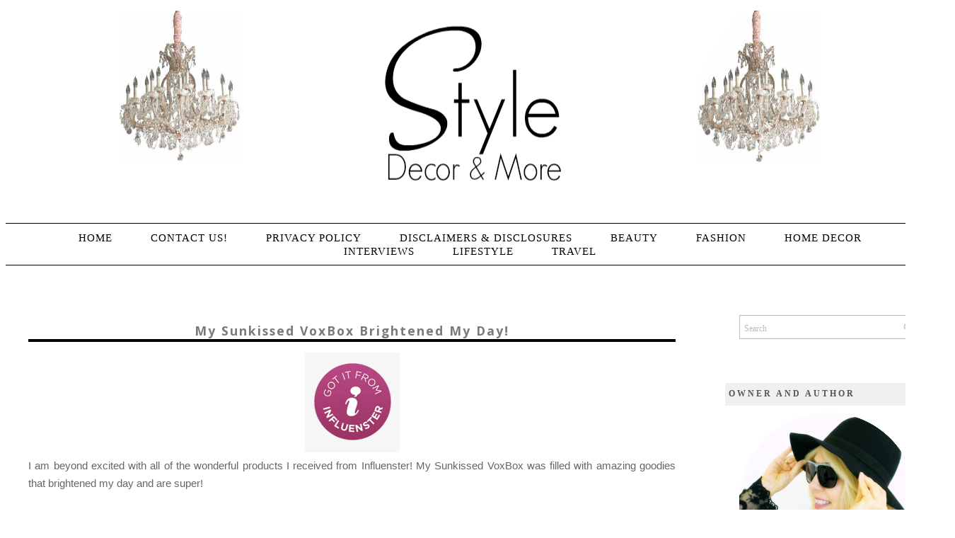

--- FILE ---
content_type: text/html; charset=UTF-8
request_url: https://www.style1.co/2013/07/my-sunkissed-voxbox-brightened-my-day.html
body_size: 26066
content:
<!DOCTYPE html>
<html class='v2' dir='ltr' xmlns='http://www.w3.org/1999/xhtml' xmlns:b='http://www.google.com/2005/gml/b' xmlns:data='http://www.google.com/2005/gml/data' xmlns:expr='http://www.google.com/2005/gml/expr'><meta content='8daa6bbc85644831a7079f86a21299e8' name='p:domain_verify'/><meta content='8daa6bbc85644831a7079f86a21299e8' name='p:domain_verify'/>
<head>
<link href='https://www.blogger.com/static/v1/widgets/335934321-css_bundle_v2.css' rel='stylesheet' type='text/css'/>
<!-- Start Alexa Certify Javascript -->
<script type='text/javascript'>
  _atrk_opts = { atrk_acct:"yKQrg1awO700M8", domain:"https://style1.co",dynamic: true};
(function() { var as = document.createElement('script'); as.type = 'text/javascript'; as.async = true; as.src = "https://d31qbv1cthcecs.cloudfront.net/atrk.js"; var s = document.getElementsByTagName('script')[0];s.parentNode.insertBefore(as, s); })();
</script>
<noscript><img alt='' height='1' src='https://d5nxst8fruw4z.cloudfront.net/atrk.gif?account=yKQrg1awO700M8' style='display:none' width='1'/></noscript><script>
  (function(i,s,o,g,r,a,m){i['GoogleAnalyticsObject']=r;i[r]=i[r]||function(){
  (i[r].q=i[r].q||[]).push(arguments)},i[r].l=1*new Date();a=s.createElement(o),
  m=s.getElementsByTagName(o)[0];a.async=1;a.src=g;m.parentNode.insertBefore(a,m)
  })(window,document,'script','https://www.google-analytics.com/analytics.js','ga');

  ga('create', 'UA-92795277-1', 'auto');
  ga('send', 'pageview');

</script><script>
  (function(i,s,o,g,r,a,m){i['GoogleAnalyticsObject']=r;i[r]=i[r]||function(){
  (i[r].q=i[r].q||[]).push(arguments)},i[r].l=1*new Date();a=s.createElement(o),
  m=s.getElementsByTagName(o)[0];a.async=1;a.src=g;m.parentNode.insertBefore(a,m)
  })(window,document,'script','https://www.google-analytics.com/analytics.js','ga');

  ga('create', 'UA-28967059-2', 'auto');
  ga('send', 'pageview');

</script>
<!-- End Alexa Certify Javascript -->
<meta content='width=1100' name='viewport'/>
<meta content='text/html; charset=UTF-8' http-equiv='Content-Type'/>
<meta content='blogger' name='generator'/>
<link href="https://www.style1.co/favicon.ico" rel='icon' type='image/x-icon' />
<link href="https://www.style1.co/2013/07/my-sunkissed-voxbox-brightened-my-day.html" rel='canonical' />
<link rel="alternate" type="application/atom+xml" title="Style, Decor &amp; More - Atom" href="https://www.style1.co/feeds/posts/default" />
<link rel="alternate" type="application/rss+xml" title="Style, Decor &amp; More - RSS" href="https://www.style1.co/feeds/posts/default?alt=rss" />
<link rel="service.post" type="application/atom+xml" title="Style, Decor &amp; More - Atom" href="https://www.blogger.com/feeds/981621041142310892/posts/default" />

<link rel="alternate" type="application/atom+xml" title="Style, Decor &amp; More - Atom" href="https://www.style1.co/feeds/7927376891769074766/comments/default" />
<!--Can't find substitution for tag [blog.ieCssRetrofitLinks]-->
<link href='https://blogger.googleusercontent.com/img/b/R29vZ2xl/AVvXsEjNvp7sJtVyv6GmQD27V7eTmzD_87mFoZlU1TDtJfltNfV3X0L8uNPfi94aDU824Vp3_5iaMYqWpYa3iUc_v5aIIoOJ2mXga3qbjYNbrW40LUOZ7-mR5G7wB4fd6uOcs3Jtjhqlpu7Rgvw/s141/Influenster.png' rel='image_src'/>
<meta content='http://www.style1.co/2013/07/my-sunkissed-voxbox-brightened-my-day.html' property='og:url'/>
<meta content='My Sunkissed VoxBox Brightened My Day!' property='og:title'/>
<meta content='A blog about everything beautiful for women. Beauty, fashion, home, lifestyle, giveaways, and travel.' property='og:description'/>
<meta content='https://blogger.googleusercontent.com/img/b/R29vZ2xl/AVvXsEjNvp7sJtVyv6GmQD27V7eTmzD_87mFoZlU1TDtJfltNfV3X0L8uNPfi94aDU824Vp3_5iaMYqWpYa3iUc_v5aIIoOJ2mXga3qbjYNbrW40LUOZ7-mR5G7wB4fd6uOcs3Jtjhqlpu7Rgvw/w1200-h630-p-k-no-nu/Influenster.png' property='og:image'/>
<title>
Style, Decor &amp; More: My Sunkissed VoxBox Brightened My Day!
</title>
<link href='https://fonts.googleapis.com/css?family=Open+Sans:400,700,800,600' rel='stylesheet' type='text/css'/>
<link href='https://fonts.googleapis.com/css?family=Herr+Von+Muellerhoff' rel='stylesheet' type='text/css'/>
<link href='https://fonts.googleapis.com/css?family=Lato:300,400,700,900' rel='stylesheet' type='text/css'/>
<link href='https://fonts.googleapis.com/css?family=Cantarell' rel='stylesheet' type='text/css'/>
<meta content='Your Name' name='AUTHOR'/>
<meta content='Your Company Description' name='description'/>
<meta content='Your Keywords' name='keywords'/>
<style type='text/css'>@font-face{font-family:'Copse';font-style:normal;font-weight:400;font-display:swap;src:url(//fonts.gstatic.com/s/copse/v16/11hPGpDKz1rGb3dkFEmDUq-B.woff2)format('woff2');unicode-range:U+0000-00FF,U+0131,U+0152-0153,U+02BB-02BC,U+02C6,U+02DA,U+02DC,U+0304,U+0308,U+0329,U+2000-206F,U+20AC,U+2122,U+2191,U+2193,U+2212,U+2215,U+FEFF,U+FFFD;}@font-face{font-family:'Lobster';font-style:normal;font-weight:400;font-display:swap;src:url(//fonts.gstatic.com/s/lobster/v32/neILzCirqoswsqX9zo-mM4MwWJXNqA.woff2)format('woff2');unicode-range:U+0460-052F,U+1C80-1C8A,U+20B4,U+2DE0-2DFF,U+A640-A69F,U+FE2E-FE2F;}@font-face{font-family:'Lobster';font-style:normal;font-weight:400;font-display:swap;src:url(//fonts.gstatic.com/s/lobster/v32/neILzCirqoswsqX9zoamM4MwWJXNqA.woff2)format('woff2');unicode-range:U+0301,U+0400-045F,U+0490-0491,U+04B0-04B1,U+2116;}@font-face{font-family:'Lobster';font-style:normal;font-weight:400;font-display:swap;src:url(//fonts.gstatic.com/s/lobster/v32/neILzCirqoswsqX9zo2mM4MwWJXNqA.woff2)format('woff2');unicode-range:U+0102-0103,U+0110-0111,U+0128-0129,U+0168-0169,U+01A0-01A1,U+01AF-01B0,U+0300-0301,U+0303-0304,U+0308-0309,U+0323,U+0329,U+1EA0-1EF9,U+20AB;}@font-face{font-family:'Lobster';font-style:normal;font-weight:400;font-display:swap;src:url(//fonts.gstatic.com/s/lobster/v32/neILzCirqoswsqX9zoymM4MwWJXNqA.woff2)format('woff2');unicode-range:U+0100-02BA,U+02BD-02C5,U+02C7-02CC,U+02CE-02D7,U+02DD-02FF,U+0304,U+0308,U+0329,U+1D00-1DBF,U+1E00-1E9F,U+1EF2-1EFF,U+2020,U+20A0-20AB,U+20AD-20C0,U+2113,U+2C60-2C7F,U+A720-A7FF;}@font-face{font-family:'Lobster';font-style:normal;font-weight:400;font-display:swap;src:url(//fonts.gstatic.com/s/lobster/v32/neILzCirqoswsqX9zoKmM4MwWJU.woff2)format('woff2');unicode-range:U+0000-00FF,U+0131,U+0152-0153,U+02BB-02BC,U+02C6,U+02DA,U+02DC,U+0304,U+0308,U+0329,U+2000-206F,U+20AC,U+2122,U+2191,U+2193,U+2212,U+2215,U+FEFF,U+FFFD;}@font-face{font-family:'Syncopate';font-style:normal;font-weight:400;font-display:swap;src:url(//fonts.gstatic.com/s/syncopate/v24/pe0sMIuPIYBCpEV5eFdCC_e_Kdxic2wp.woff2)format('woff2');unicode-range:U+0100-02BA,U+02BD-02C5,U+02C7-02CC,U+02CE-02D7,U+02DD-02FF,U+0304,U+0308,U+0329,U+1D00-1DBF,U+1E00-1E9F,U+1EF2-1EFF,U+2020,U+20A0-20AB,U+20AD-20C0,U+2113,U+2C60-2C7F,U+A720-A7FF;}@font-face{font-family:'Syncopate';font-style:normal;font-weight:400;font-display:swap;src:url(//fonts.gstatic.com/s/syncopate/v24/pe0sMIuPIYBCpEV5eFdCBfe_Kdxicw.woff2)format('woff2');unicode-range:U+0000-00FF,U+0131,U+0152-0153,U+02BB-02BC,U+02C6,U+02DA,U+02DC,U+0304,U+0308,U+0329,U+2000-206F,U+20AC,U+2122,U+2191,U+2193,U+2212,U+2215,U+FEFF,U+FFFD;}</style>
<style id='page-skin-1' type='text/css'><!--
/*
/*
-----------------------------------------------
Blogger Template:
----------------------------------------------- */
/* Variable definitions
====================
<Variable name="bgcolor" description="Page Backjavascript:;ground Color"
type="color" default="transparent">
<Variable name="textcolor" description="Text Color"
type="color" default="#333">
<Variable name="linkcolor" description="Link Color"
type="color" default="#58a">
<Variable name="pagetitlecolor" description="Blog Title Color"
type="color" default="#666">
<Variable name="descriptioncolor" description="Blog Description Color"
type="color" default="#999">
<Variable name="titlecolor" description="
Color"
type="color" default="#c60">
<Variable name="bordercolor" description="Border Color"
type="color" default="#ccc">
<Variable name="sidebarcolor" description="Sidebar Title Color"
type="color" default="#CE0384">
<Variable name="sidebartextcolor" description="Sidebar Text Color"
type="color" default="#000000">
<Variable name="visitedlinkcolor" description="Visited Link Color"
type="color" default="#999">
<Variable name="bodyfont" description="Text Font"
type="font" default="normal normal 100% Georgia, Serif">
<Variable name="headerfont" description="Sidebar Title Font"
type="font"
default="normal normal 78% 'Trebuchet MS',Trebuchet,Arial,Verdana,Sans-serif">
<Variable name="datefont" description="Date Font"
type="font"
default="normal normal 78% 'Trebuchet MS',Trebuchet,Arial,Verdana,Sans-serif">
<Variable name="creditsfont" description="Credits Font"
type="font"
default="normal normal 78% 'Trebuchet MS',Trebuchet,Arial,Verdana,Sans-serif">
<Variable name="pagetitlefont" description="Blog Title Font"
type="font"
default="normal normal 250% Monotype Corsiva">
<Variable name="posttitlefont" description="Post Title Font"
type="font"
default="large large 250% Monotype Corsiva, Serif">
<Variable name="descriptionfont" description="Blog Description Font"
type="font"
default="normal normal 78% 'Trebuchet MS', Trebuchet, Arial, Verdana, Sans-serif">
<Variable name="postfooterfont" description="Post Footer Font"
type="font"
default="normal normal 78% 'Trebuchet MS', Trebuchet, Arial, Verdana, Sans-serif">
<Variable name="startSide" description="Side where text starts in blog language"
type="automatic" default="left">
<Variable name="endSide" description="Side where text ends in blog language"
type="automatic" default="right">
<Variable name="mobile.background.overlay" description="Mobile Background Overlay" type="string"
default="transparent none repeat scroll top left"/>
<Variable name="mobile.background.size" description="Mobile Background Size" type="string" default="auto"/>
<Variable name="mobile.button.color" description="Mobile Button Color" type="color" default="#ffffff" />
@import url(https://fonts.googleapis.com/css?family=Belleza);
/* Use this with templates/template-twocol.html */
body, .body-fauxcolumn-outer {
background-image:url('');
background-repeat:repeat-x;
margin:0;
color:#555555;
font: normal normal 15px Open Sans, sans-serif;
font-size/* */:/**/normal;
font-size: /**/normal;
text-align: justify;
overflow-x: hidden;
}
big{
font-family:'Herr Von Muellerhoff';
font-size:24px;
color:#333333;
}
a:link {
color:#000000;
text-decoration:none;
}
a:visited {
color:#000000;
text-decoration:none;
}
a:hover {
color:#777777;
text-decoration:none;
}
h6{
line-height:10px;
letter-spacing:5px;
text-transform:uppercase;
color:#000;
font-size:16px;
text-align:justify;
}
a img {
border-width:0;
}
.quickedit{display:none;}
/* Popular Posts
-----------------------------------------------
*/
.PopularPosts {
padding-left: .4em;
}
.PopularPosts img {
padding-right:15px;
margin-left:15px;
}
/* Header
-----------------------------------------------
*/
#header-wrapper {
width:;
margin:0 auto;
border:0px solid #cccccc;
}
#header-inner {
background-position: center;
margin-left: auto;
margin-right: auto;
}
#header {
border: 0px solid #9D1878;
text-align: center;
width:;
margin-left:0px;
margin-top:0px;
padding-bottom:0px;
}
#header h2 {
font-family:'Lato';
font-weight:300;
color:#000000;
font-size:40px;
position:center;
letter-spacing:5px;
text-transform:uppercase;
text-align:center;
border-bottom:0px;
margin-top:0px;
margin-left:0px;
}
#header img {
margin: center;
height:275px;
}
/* Outer-Wrapper
----------------------------------------------- */
#outer-wrapper {
width: 1000px;
margin:0 auto;
padding:0px;
text-align:left;
font-family: 'Open Sans', sans-serif;
margin-top:0px;
margin-bottom:-20px;
}
#main-wrapper {
width: 1300px;
background-color:white;
float: center;
word-wrap: break-word; /* fix for long text breaking sidebar float in IE */
overflow: hidden;         /* fix for long non-text content breaking IE sidebar float */
margin-top:0px;
font-family: 'Open Sans', sans-serif;
margin-right:10px;
padding-right:10px;
}
#sidebar-wrapper {
width: 350px;
float: right;
padding-right:15px;
word-wrap: break-word; /* fix for long text breaking sidebar float in IE */
overflow: hidden;          /* fix for long non-text content breaking IE sidebar float */
margin-top:0px;
font-family: 'Open Sans', sans-serif;
}
/* Headings
----------------------------------------------- */
h6 {
margin:0.9em 0 .75em;
font-family: 'Droid Serif', serif;
font-size:18px;
line-height: 1.4em;
padding-bottom:5px;
letter-spacing:.1em;
color:#000000;
font-weight:normal;
}
.sidebar h6 {
padding:9px;
color:#000000;
text-align:center;
letter-spacing:3px;
font-family:'Lato';
font-weight:bold;
text-transform:uppercase;
font-size:11px;
background-color:#F2F0EF;
}
h2 {
padding:5px;
color:#ffffff;
text-align:center;
letter-spacing:3px;
font-family: Tahoma, Geneva, sans-serif;
text-transform:uppercase;
font-size:15px;
margin-bottom:10px;
font-weight:normal;
background-color:#F2F0EF;
}
.sidebar .Profile h2,.sidebar .HTML h2 {
margin: 20px 0px 5px 0px;
font: normal normal 15px Cantarell;
color: #000000;
letter-spacing:1px;
text-transform: capitalize;
margin: 0px;
line-height: 1.4em;
padding-bottom: 10px;
text-transform: uppercase;
padding: 10px 0px;
text-align: center;
background: #F2F0EF;
color: #000000;
border-bottom: 1px solid #fff;
}
.sidebar .Profile h2:after {
content: "";
font-size: 0;
line-height: 0;
width: 0;
display: ;
border-right: 8px solid transparent;
border-left: 25px solid transparent;
border-top: 8px solid #000000;
color: #000000;
position: absolute;
bottom: -8px;
left: 50%;
margin-left: -8px;
}
.Image img{
display: block;
margin-left: auto;
margin-right: auto;
}
/* Posts
-----------------------------------------------
*/
h2.date-header {
}
.date-header span {
margin-bottom:0px;
}
.post img{
max-width:100%;
opacity:.9;
-webkit-transition: all .3s ease;
-moz-transition: all .3s ease;
transition: all .3s ease;
}
.post img:hover{
opacity:.7;
-webkit-transition: all .3s ease;
-moz-transition: all .3s ease;
transition: all .3s ease;
}
.post .ol, ul { margin-left: 30px; padding: 5px; }
.post li{margin-left:15px;}
.post {
margin:.5em 0 1.5em;
border-bottom:0px dashed #cccccc;
padding-bottom:1.0em;
margin-top:5px;
}
h2{
font: 700 12px/1.8em "helvetica neue", san-serif;
color:#555;
text-align:justify;
text-transform:uppercase;
border-bottom:1px solid #f0f0f0;
margin-top:0px;
margin-bottom:10px;
}
h4{
letter-spacing:5px;
font-size:15px;
text-align:center;
text-transform:uppercase;
color:#666;
padding:0 5px 7px 5px;
margin-bottom:-15px;
font-family:times new roman, serif;
border-bottom:5px solid #f8f8f8;
-webkit-text-shadow: rgba(0,0,0,.01) 0 0 1px;
text-shadow: rgba(0,0,0,.01) 0 0 1px;
}
h3.post-title {<BlogItemTitle><span class="PostTitle">
<a href="<$BlogItemPermalinkURL$>">
<$BlogItemTitle$></a></span></BlogItemTitle>
font: large 35px Verdana;
color:#7B7A7A;
letter-spacing:2px;
text-align: center;
border-bottom: 4px solid #000;
<a href="<$BlogItemURL$>">
</BlogItemURL>
<$BlogItemTitle$></a>
}
.post-body {
margin:0 0 .75em;
line-height:1.6em;
font-family: 'Open Sans', sans-serif;
font-size:15px;
color:#666666;
}
.post-body blockquote {
font-family: 'Open Sans', sans-serif;
color:#666;font-size:12px;
text-align: center;
background:#ffffff;
padding:20px;
}
.post blockquote p {
margin:.75em 0;
font-family: 'Open Sans', sans-serif;
}
::selection {background-color:#9d1878;color:#fff;}
::moz-selection {background-color:#9d1878;color:#fff;}
b, strong {
color:#000000;
}
i, em {
color:#666;
}
.post-footer {
color:#464545;
letter-spacing:.1em;
margin-bottom:10px;
text-align:right;
font: 700 12px "helvetica neue", san-serif;
text-transform:uppercase;
}
.post-footer a{padding:0px;}
.post-footer a:hover{color:#555;background:transparent;padding:0px;}
.comment-link {
margin-left:430px;
}
table.tr-caption-container {
border:0px solid #cccccc;
font-family: 'Open Sans', sans-serif;
}
.tr-caption-container img {
border: none;
padding: 0;
font-family: 'Open Sans', sans-serif;
}
/* Comments
----------------------------------------------- */
#comments h4 {
font: 700 15px/1.8em "helvetica neue", san-serif;
color:#6a6a6a;
text-align:justify;
text-transform:uppercase;
border-bottom:1px solid #f0f0f0;
margin-top:0px;
margin-bottom:10px;
}
#comments-block {
margin:1em 0 1.5em;
line-height:1.6em;
font-family: 'Open Sans', sans-serif;
}
#comments-block .comment-author {
margin:.5em 0;
font-family: 'Open Sans', sans-serif;
}
#comments-block .comment-body {
margin:.25em 0 0;
font-family: 'Open Sans', sans-serif;
}
#comments-block .comment-footer {
margin:-.25em 0 2em;
line-height: 1.4em;
text-transform:none;
letter-spacing:.1em;
font-family: 'Open Sans', sans-serif;
}
#comments-block .comment-body p {
margin:0 0 .75em;
font-family: 'Open Sans', sans-serif;
}
.deleted-comment {
font-style:italic;
color:gray;
font-family: 'Open Sans', sans-serif;
}
#blog-pager-newer-link {
float: center;opacity:1;
font-family: 'Open Sans', sans-serif;
}
#blog-pager-older-link {
float: center;opacity:1;
font-family: 'Open Sans', sans-serif;
}
#blog-pager {
text-align: center;
}
.feed-links {
clear: both;
line-height: 2.5em;
}
/* Sidebar Content
----------------------------------------------- */
.sidebar {
color:#666666;
line-height: 1.5em;
font-size:13px;
margin-top:20px;
font-family: 'Open Sans', sans-serif;
}
.sidebar ul {
list-style:dot;
text-align:justify;
margin-left:15px;
color:#777;
}
.sidebar li {
text-align:justify;
padding-top:0;
padding-right:0;
padding-bottom:.25em;
line-height:1.5em;
}
.sidebar .widget, .main .widget {
margin:0 0 1.5em;
padding:0 0 0.5em;
}
.main .Blog {
border-bottom-width: 0;
}
/* Profile
----------------------------------------------- */
.profile-img {
float: left;
margin-top: 0;
margin-right: 5px;
margin-bottom: 5px;
margin-left: 0;
padding: 4px;
border: 0px solid #cccccc;
font-size:12px;
text-align:left;
}
.profile-data {
margin:0;
letter-spacing:.1em;
font-family: 'Open Sans', sans-serif;
color:#464545;
line-height: 1.6em;
font-size:12px;
text-align:left;
}
.profile-datablock {
margin:.5em 0 .5em;
font-size:12px;
text-align:left;
}
.profile-textblock {
margin: 0.5em 0;
line-height: 1.6em;
font-size:12px;
}
.profile-link {
font-family: 'Open Sans', sans-serif;
letter-spacing: .1em;
font-size:12px;
}
/* Footer
----------------------------------------------- */
#footer {
width:960px;
background-color:transparent;
clear:both;
margin:0 auto;
padding-top:25px;
padding-bottom:25px;
line-height: 1.6em;
letter-spacing:.1em;
text-align: center;
font-family: Tahoma, Geneva, sans-serif;
text-transform:uppercase;
font-size:12px;
border-top:1px solid #dbdada;
}
#footer-credits {
text-align: center;
font-family: 'Droid Serif', serif;
color: transparent;
}
#footer-credits a {
color: #fff;
font-family: 'Droid Serif', serif;
}
.feed-links { display:none !important; }
/* Widget Styles
----------------------------------------------- */
.PageList {text-align:center !important; }
.PageList li {display:inline !important; float:none !important;}
#PageList1 {
padding:10px;
margin-top:25px;
margin-left:-32px;
background-color:#fff;
border-top:1px solid #000000;
border-bottom:1px solid #000000;
}
.PageList li a {
color:#F1309A;
text-decoration:none;
padding-right:25px;
padding-left:25px;
font: 500 15px "helvetica neue", san-serif;
text-transform:uppercase;
letter-spacing:1px;
}
.PageList li a:hover{
color:#9D1878;
text-decoration:none;
}
.PageList li.selected a{color:#000000;}
#BlogArchive1 {text-align: center;}
#BlogArchive {text-align: center;}
.BlogArchive1 {text-align: center;}
.BlogArchive {text-align: center;}
#postCommentSubmit {
background-color: #9D1878;
border: 1px solid #000;
color: #fff;
font-weight: bold;
margin: 8px 0 0 18px;
}
*---Follow by email---*/
.FollowByEmail .follow-by-email-inner .follow-by-email-address{color:#ffffff !important; width:245px;font-size:13px;border:1px solid #000;font-size: 11px;letter-spacing: 0.1em;text-transform:uppercase;font-family: 'Open Sans', sans-serif;font-weight: bold;}
.FollowByEmail .follow-by-email-inner .follow-by-email-submit{width:65px;margin:0;border:0;border-radius:0px !important;-moz-border-radius:0px !important;
font-weight: bold;background:#0E0E0E; !important;background:#fab7ca;color:#fff;font-size:11px;height:27px;z-index:0; font-size: 11px;letter-spacing: 0.1em;text-transform:uppercase;font-family: 'Open Sans', sans-serif;margin-top:-1px;}
.follow-by-email-inner .follow-by-email-submit:hover{
font-weight: bold;background:#0E0E0E !important;font-size: 11px;
letter-spacing: 0.1em;font-family: 'Open Sans', sans-serif;text-transform:uppercase;}
.follow-by-email-address{border:1px solid #000;}
input, select, option, textarea{
color: #444;
border:1px solid #222;
background:#fff;
text-align:justify;
}
button,
.button,
input[type="button"],
input[type="reset"],
input[type="submit"] {
background:#0E0E0E !important;
font-weight: bold;
color:#fff;
font-size:11px;
border:0;
letter-spacing: 0.1em;
text-transform:uppercase;
font-family: 'Open Sans', sans-serif;
}
.addthis_toolbox {margin-top:1px;}
#Attribution1 {display: none;}
#tracker {display:none;}
#navbar { height: 0px; visibility: hidden; display: none;}
#navbar-iframe { height: 0px; visibility: hidden; display: none;}
.post-labels{display:none;}
#shareButtons{}
#shareButtons a{padding:35px;}
#shareButtons a:hover{background:transparent;}
/* MISC */
h2{padding:5px;display:block;}
.blog-title.style-three ~ .blog-tagline{margin-top:100px}
.blog-title.style-three{font-size:10px}
.sm{
margin-left:0px;
margin-top:5px;
}
.sm a{
display:inline-block;
padding:0px;
margin-left:0px;
margin-right:0px;
opacity:1;
-webkit-transition: all .3s ease;
-moz-transition: all .3s ease;
transition: all .3s ease;
}
.sm a:hover{
opacity:.7;
-webkit-transition: all .3s ease;
-moz-transition: all .3s ease;
transition: all .3s ease;
}
.showpageArea a {
text-decoration:none;
color:#333;
}
.showpageNum a {
text-decoration:none;
margin:0 3px;
color:#333;
padding:3px;
}
.showpageNum a:hover {
color:#9D1878;
}
.showpagePoint {
color:#555;
text-decoration:none;
margin:0 3px;
padding:3px;
}
.showpageOf {
text-decoration:none;
padding:3px;
margin: 0 3px 0 0;
}
.showpage a {
text-decoration:none;
padding:3px;
color:#333;
}
.showpage a:hover {
text-decoration:none;
color:#9D1878;
}
.showpageNum a:link,.showpage a:link {
text-decoration:none;
color:#333;
}
.showpageNum li.selected a {color:#9D1878;background:#fff;}
.showpagePoint li.selected a {color:#9D1878;background:#fff;}
#blog-pager li.selected a {color:#9D1878;background:#fff;}
#blog-pager{float:center;margin:0 100px;padding:2em 0}
.showpageNum a,.showpage a,.showpagePoint{
background:#fff;
font: bold 10px Open Sans;
text-transform:uppercase;
letter-spacing:1px;
margin-left:5px;
border:0;
padding:2px 5px 2px 5px;
-webkit-transition: all .1s ease;
-moz-transition: all .1s ease;
transition: all .1s ease;}
.showpageNum a:hover,.showpage a:hover,.showpagePoint,.blog-pager-newer-link,.blog-pager-older-link,.home-link{background:#fff;color:#9D1878;border:0;-webkit-transition: all .1s ease;
-moz-transition: all .1s ease;
transition: all .1s ease;}
.showpageOf{display:none;}
/* Mobile
----------------------------------------------- */
body.mobile  {
background-size: auto;
}
.mobile .body-fauxcolumn-outer {
background: transparent none repeat scroll top left;
}
.mobile .body-fauxcolumn-outer .cap-top {
background-size: 100% auto;
}
.mobile .content-outer {
-webkit-box-shadow: 0 0 3px rgba(0, 0, 0, .15);
box-shadow: 0 0 3px rgba(0, 0, 0, .15);
}
body.mobile .AdSense {
margin: 0 -0;
}
.mobile .tabs-inner .widget ul {
margin-left: 0;
margin-right: 0;
}
.mobile .post {
margin: 0;
}
.mobile .main-inner .column-center-inner .section {
margin: 0;
}
.mobile .date-header span {
padding: 0px;
margin: 0 0px;
}
.mobile h3.post-title {
margin: 3;
}
.mobile .blog-pager {
background: transparent none no-repeat scroll top center;
}
.mobile .footer-outer {
border-top: none;
}
.mobile .main-inner, .mobile .footer-inner {
background-color: transparent;
}
.mobile-index-contents {
color: #999999;
}
.mobile-link-button {
background-color: #e4acac;
}
.mobile-link-button a:link, .mobile-link-button a:visited {
color: #ffffff;
}
.mobile .tabs-inner .section:first-child {
border-top: none;
}
.mobile .tabs-inner .PageList .widget-content {
background-color: transparent;
color: #999999;
border-top: -20px solid transparent;
border-bottom: -20px solid transparent;
}
.mobile .tabs-inner .PageList .widget-content .pagelist-arrow {
border-left: 1px solid transparent;
}
.PageList li a {
font-family:"Verdana";
font-size:100%;
font-weight:normal;
font-style:normal;
color:black;
}
#header-inner {
background-position: center !important;
width: 100% !important;
text-align: center;
}
#header-inner img {
margin: auto;
}
.blog-posts {margin-right:-15px}
.share-button-link-text { text-align: left; }#sidebar-right-1{
position: relative;
left: 25px !important;
.comment-timestamp {
display: none;
visibility: hiden;
}.Image img{
display: block;
margin-left: auto;
margin-right: auto;
}.post-body p.first:first-child:first-letter {
font-size: 45px;
padding:8px;
font-family: 'Times New Roman', serif;
font-weight: bold;
text-transform:uppercase;
}
--></style>
<style id='template-skin-1' type='text/css'><!--
body {
min-width: 1310px;
}
.content-outer, .content-fauxcolumn-outer, .region-inner {
min-width: 1310px;
max-width: 1310px;
_width: 1310px;
}
.main-inner .columns {
padding-left: 0px;
padding-right: 350px;
}
.main-inner .fauxcolumn-center-outer {
left: 0px;
right: 350px;
/* IE6 does not respect left and right together */
_width: expression(this.parentNode.offsetWidth -
parseInt("0px") -
parseInt("350px") + 'px');
}
.main-inner .fauxcolumn-left-outer {
width: 0px;
}
.main-inner .fauxcolumn-right-outer {
width: 350px;
}
.main-inner .column-left-outer {
width: 0px;
right: 100%;
margin-left: -0px;
}
.main-inner .column-right-outer {
width: 350px;
margin-right: -350px;
}
#layout {
min-width: 0;
}
#layout .content-outer {
min-width: 0;
width: 999px;
}
#layout .region-inner {
min-width: 0;
width: auto;
}
--></style>
<script type='text/javascript'>
        (function(i,s,o,g,r,a,m){i['GoogleAnalyticsObject']=r;i[r]=i[r]||function(){
        (i[r].q=i[r].q||[]).push(arguments)},i[r].l=1*new Date();a=s.createElement(o),
        m=s.getElementsByTagName(o)[0];a.async=1;a.src=g;m.parentNode.insertBefore(a,m)
        })(window,document,'script','https://www.google-analytics.com/analytics.js','ga');
        ga('create', 'UA-92795277-1', 'auto', 'blogger');
        ga('blogger.send', 'pageview');
      </script>
<script type='text/javascript'>
      //<![CDATA[
      var DateCalendar;
      function changeDate(d){
        if (d == "") {
          d = DateCalendar;
        }
        var da = d.split(' ');
        day = "<strong class='date_day'>"+da[0]+"</strong>";
        month = "<strong class='date_month'>"+da[1].slice(0,3)+"</strong>";
        year = "<strong class='date_year'>"+da[2]+"</strong>";
        document.write(month+day+year);
        DateCalendar = d;
      }
      //]]>
    </script>
<style type='text/css'>
      /* Calendar style date */ 
      #Date { 
        position:left; 
        background: #ffffff; /* CHANGE BACKGROUND COLOUR - use #HEXVALUE or url("DIRECT-IMAGE-URL")*/
        display: none; 
        width:0px; /* CHANGE WIDTH */
        height:0px; /* CHANGE HEIGHT */
        float: left; /* CHANGE POSITION OF DATE - left none right */
        padding: 0px; 
        margin-top:0px;
        border:0px single #fff;
        font-size:10px;
        text-transform: uppercase; /* CHANGE TEXT STYLE - lowercase uppercase */
        box-shadow: 0px 0px 0px rgb(102, 102, 102); /* CHANGE SHADOW */
      } 
      .date_day { 
        display: center; 
        margin-top:0px;
        color:#ffffff; /* CHANGE DATE COLOUR*/
        text-align:center; 
      } 
      .date_month { 
        display: block; 
        margin-top:0px;
        color:#ffffff; /* CHANGE MONTH COLOUR */ 
        text-align:center; 
      } 
      .date_year { 
        display: block; 
        margin-top:0px;
        color:#ffffff; /* CHANGE YEAR COLOUR */ 
        text-align:center; 
      } 
    </style>
<style type='text/css'>
      .content-inner 
      { 
        margin-top: 5px !important; 
      }
    </style><script src='https://mltan100.googlepages.com/emoticons.js' type='text/javascript'></script>
<script src='https://ajax.googleapis.com/ajax/libs/jquery/1.7.2/jquery.js' type='text/javascript'></script>
<!--End--><script async='async' data-cfasync='false' data-shr-siteid='782efd4cd40c89af00e77852c6ad2658' src='//dsms0mj1bbhn4.cloudfront.net/assets/pub/shareaholic.js' type='text/javascript'></script>
<!-- Google Tag Manager for Collective Bias -->
<script type='text/javascript'> dataLayerCBias = [{ 'trackingID':'UA-78313024-36', 'javaScriptVersion':'analytics.js', 'homePageURL':'https://style1.co' }]; </script>
<noscript><iframe height='0' src='//www.googletagmanager.com/ns.html?id=GTM-PBN79J' style='display:none;visibility:hidden' width='0'></iframe></noscript>
<script type='text/javascript'>/*<![CDATA[*/(function(w,d,s,l,i){w[l]=w[l]||[]; w[l].push({'gtm.start':new Date().getTime(),event:'gtm.js'}); var f=d.getElementsByTagName(s)[0],j=d.createElement(s),dl=l!='dataLayer'?'&l='+l:''; j.async=true;j.src='//www.googletagmanager.com/gtm.js?id='+i+dl; f.parentNode.insertBefore(j,f);})(window,document,'script','dataLayerCBias','GTM-PBN79J'); /*]]>*/</script>
<!-- End Google Tag Manager --><meta content='8daa6bbc85644831a7079f86a21299e8' name='p:domain_verify'/><script>window.nastygoat = {aid:"mchwe__ToZ8VAuiE7XdNcn9bI4N51-aw-1ipaOmb90wJVzVvmI4V_LnEgVZ5QIC1gA==",pid:"4n_b-1yqSR7lWLofGuPhynMNPd6PiW0heq81UN4H1J4j"};</script>
<script async='true' src='//assets.rewardstyle.com/scriptmanager/rs-script-manager.js' type='text/javascript'></script>
<script id='mcjs'>!function(c,h,i,m,p){m=c.createElement(h),p=c.getElementsByTagName(h)[0],m.async=1,m.src=i,p.parentNode.insertBefore(m,p)}(document,"script","https://chimpstatic.com/mcjs-connected/js/users/16cdd8909d84dcd827a9629ca/ecd49a7ab8401c32733bfa16e.js");</script>
<link href='https://www.blogger.com/dyn-css/authorization.css?targetBlogID=981621041142310892&amp;zx=2f9c5bad-5478-4fe7-8d21-d0e672c8f43b' media='none' onload='if(media!=&#39;all&#39;)media=&#39;all&#39;' rel='stylesheet'/><noscript><link href='https://www.blogger.com/dyn-css/authorization.css?targetBlogID=981621041142310892&amp;zx=2f9c5bad-5478-4fe7-8d21-d0e672c8f43b' rel='stylesheet'/></noscript>
<meta name='google-adsense-platform-account' content='ca-host-pub-1556223355139109'/>
<meta name='google-adsense-platform-domain' content='blogspot.com'/>

<!-- data-ad-client=ca-pub-4188347957024292 -->

</head>
<!-- Google Tag Manager -->
<noscript>
<iframe height='0' src='//www.googletagmanager.com/ns.html?id=GTM-PBXBQ6' style='display:none;visibility:hidden' width='0'></iframe>
</noscript>
<script>
    (function(w,d,s,l,i){w[l]=w[l]||[];w[l].push({'gtm.start':
                                                  new Date().getTime(),event:'gtm.js'});var f=d.getElementsByTagName(s)[0],
                                                  j=d.createElement(s),dl=l!='dataLayer'?'&l='+l:'';j.async=f;j.src=
                                                  '//www.googletagmanager.com/gtm.js?id='+i+dl;f.parentNode.insertBefore(j,f);
                                                 })(window,document,'script','dataLayer','GTM-PBXBQ6');</script>
<!-- End Google Tag Manager -->
<script>
    (function(i,s,o,g,r,a,m){i['GoogleAnalyticsObject']=r;i[r]=i[r]||function(){
                               (i[r].q=i[r].q||[]).push(arguments)},i[r].l=1*new Date();a=s.createElement(o),
      m=s.getElementsByTagName(o)[0];a.async=1;a.src=g;m.parentNode.insertBefore(a,m)
    })(window,document,'script','//www.google-analytics.com/analytics.js','ga');
       ga('create', 'UA-92795277-1', 'auto');
       ga('send', 'pageview');
  </script><script>
  (function(i,s,o,g,r,a,m){i['GoogleAnalyticsObject']=r;i[r]=i[r]||function(){
  (i[r].q=i[r].q||[]).push(arguments)},i[r].l=1*new Date();a=s.createElement(o),
  m=s.getElementsByTagName(o)[0];a.async=1;a.src=g;m.parentNode.insertBefore(a,m)
  })(window,document,'script','https://www.google-analytics.com/analytics.js','ga');

  ga('create', 'UA-92795277-1', 'auto');
  ga('send', 'pageview');

</script>
<body class='loading'>
<div class='navbar section' id='navbar'><div class='widget Navbar' data-version='1' id='Navbar1'><script type="text/javascript">
    function setAttributeOnload(object, attribute, val) {
      if(window.addEventListener) {
        window.addEventListener('load',
          function(){ object[attribute] = val; }, false);
      } else {
        window.attachEvent('onload', function(){ object[attribute] = val; });
      }
    }
  </script>
<div id="navbar-iframe-container"></div>
<script type="text/javascript" src="https://apis.google.com/js/platform.js"></script>
<script type="text/javascript">
      gapi.load("gapi.iframes:gapi.iframes.style.bubble", function() {
        if (gapi.iframes && gapi.iframes.getContext) {
          gapi.iframes.getContext().openChild({
              url: 'https://www.blogger.com/navbar/981621041142310892?po\x3d7927376891769074766\x26origin\x3dhttp://www.style1.co',
              where: document.getElementById("navbar-iframe-container"),
              id: "navbar-iframe"
          });
        }
      });
    </script><script type="text/javascript">
(function() {
var script = document.createElement('script');
script.type = 'text/javascript';
script.src = '//pagead2.googlesyndication.com/pagead/js/google_top_exp.js';
var head = document.getElementsByTagName('head')[0];
if (head) {
head.appendChild(script);
}})();
</script>
</div></div>
<div class='body-fauxcolumns'>
<div class='fauxcolumn-outer body-fauxcolumn-outer'>
<div class='cap-top'>
<div class='cap-left'></div>
<div class='cap-right'></div>
</div>
<div class='fauxborder-left'>
<div class='fauxborder-right'></div>
<div class='fauxcolumn-inner'>
</div>
</div>
<div class='cap-bottom'>
<div class='cap-left'></div>
<div class='cap-right'></div>
</div>
</div>
</div>
<div class='content'>
<div class='content-fauxcolumns'>
<div class='fauxcolumn-outer content-fauxcolumn-outer'>
<div class='cap-top'>
<div class='cap-left'></div>
<div class='cap-right'></div>
</div>
<div class='fauxborder-left'>
<div class='fauxborder-right'></div>
<div class='fauxcolumn-inner'>
</div>
</div>
<div class='cap-bottom'>
<div class='cap-left'></div>
<div class='cap-right'></div>
</div>
</div>
</div>
<div id='colorbar'>
<div id='headerbar'>
</div>
</div>
<div class='content-outer'>
<div class='content-cap-top cap-top'>
<div class='cap-left'></div>
<div class='cap-right'></div>
</div>
<div class='fauxborder-left content-fauxborder-left'>
<div class='fauxborder-right content-fauxborder-right'></div>
<div class='content-inner'>
<header>
<div class='header-outer'>
<div class='header-cap-top cap-top'>
<div class='cap-left'></div>
<div class='cap-right'></div>
</div>
<div class='fauxborder-left header-fauxborder-left'>
<div class='fauxborder-right header-fauxborder-right'></div>
<div class='region-inner header-inner'>
<div class='header section' id='header'><div class='widget Header' data-version='1' id='Header1'>
<div id='header-inner'>
<a href="https://www.style1.co/" style='display: block'>
<img alt='Style, Decor &amp; More' height='243px; ' id='Header1_headerimg' src='https://blogger.googleusercontent.com/img/b/R29vZ2xl/AVvXsEjFvyPBkpkWLWsQX5glXT8i6qpBWymmv3POFqYG4P8thFvGFI2OQdyFcwCRkJljU4Y9Epz7RHiY4ruOcrP3Q0eBxMT1FBLDGcVFPPoWuwVo3mvIzYl264zJBnEF-P-L1wJahFnJLVe_VrI/s1600/headerstyledecor022618.png' style='display: block' width='1050px; '/>
</a>
</div>
</div></div>
</div>
</div>
<div class='header-cap-bottom cap-bottom'>
<div class='cap-left'></div>
<div class='cap-right'></div>
</div>
</div>
</header>
<div class='tabs-outer'>
<div class='tabs-cap-top cap-top'>
<div class='cap-left'></div>
<div class='cap-right'></div>
</div>
<div class='fauxborder-left tabs-fauxborder-left'>
<div class='fauxborder-right tabs-fauxborder-right'></div>
<div class='region-inner tabs-inner'>
<div class='tabs section' id='crosscol'><div class='widget PageList' data-version='1' id='PageList1'>
<h2>Pages</h2>
<div class='widget-content'>
<ul>
<li>
<a href="https://www.style1.co/">Home</a>
</li>
<li>
<a href="https://www.style1.co/p/contact_28.html">CONTACT US!</a>
</li>
<li>
<a href="https://www.style1.co/p/privacy-policy.html">PRIVACY POLICY</a>
</li>
<li>
<a href="https://www.style1.co/p/disclaimer.html">DISCLAIMERS &amp; DISCLOSURES</a>
</li>
<li>
<a href='https://www.style1.co/search/label/Beauty'>BEAUTY</a>
</li>
<li>
<a href='https://www.style1.co/search/label/fashion'>FASHION</a>
</li>
<li>
<a href='https://www.style1.co/search/label/decor'>HOME DECOR</a>
</li>
<li>
<a href='https://www.style1.co/search/label/interviews'>INTERVIEWS</a>
</li>
<li>
<a href='https://www.style1.co/search/label/lifestyle'>LIFESTYLE</a>
</li>
<li>
<a href='https://www.style1.co/search/label/Travel'>TRAVEL</a>
</li>
</ul>
<div class='clear'></div>
</div>
</div></div>
<div class='tabs no-items section' id='crosscol-overflow'></div>
</div>
</div>
<div class='tabs-cap-bottom cap-bottom'>
<div class='cap-left'></div>
<div class='cap-right'></div>
</div>
</div>
<div class='main-outer'>
<div class='main-cap-top cap-top'>
<div class='cap-left'></div>
<div class='cap-right'></div>
</div>
<div class='fauxborder-left main-fauxborder-left'>
<div class='fauxborder-right main-fauxborder-right'></div>
<div class='region-inner main-inner'>
<div class='columns fauxcolumns'>
<div class='fauxcolumn-outer fauxcolumn-center-outer'>
<div class='cap-top'>
<div class='cap-left'></div>
<div class='cap-right'></div>
</div>
<div class='fauxborder-left'>
<div class='fauxborder-right'></div>
<div class='fauxcolumn-inner'>
</div>
</div>
<div class='cap-bottom'>
<div class='cap-left'></div>
<div class='cap-right'></div>
</div>
</div>
<div class='fauxcolumn-outer fauxcolumn-left-outer'>
<div class='cap-top'>
<div class='cap-left'></div>
<div class='cap-right'></div>
</div>
<div class='fauxborder-left'>
<div class='fauxborder-right'></div>
<div class='fauxcolumn-inner'>
</div>
</div>
<div class='cap-bottom'>
<div class='cap-left'></div>
<div class='cap-right'></div>
</div>
</div>
<div class='fauxcolumn-outer fauxcolumn-right-outer'>
<div class='cap-top'>
<div class='cap-left'></div>
<div class='cap-right'></div>
</div>
<div class='fauxborder-left'>
<div class='fauxborder-right'></div>
<div class='fauxcolumn-inner'>
</div>
</div>
<div class='cap-bottom'>
<div class='cap-left'></div>
<div class='cap-right'></div>
</div>
</div>
<br/>
<!-- corrects IE6 width calculation -->
<div class='columns-inner'>
<div class='column-center-outer'>
<div class='column-center-inner'>
<div class='main section' id='main'><div class='widget HTML' data-version='1' id='HTML4'>
<div class='widget-content'>
<b:if cond='data:blog.pageType == &quot;item&quot;'></b:if>
</div>
<div class='clear'></div>
</div><div class='widget Blog' data-version='1' id='Blog1'>
<div class='blog-posts hfeed'>
<!--Can't find substitution for tag [defaultAdStart]-->

                                        <div class="date-outer">
                                      

                                        <div class="date-posts">
                                      
<div class='post-outer'>
<div class='post hentry' itemprop='blogPost' itemscope='itemscope' itemtype='https://schema.org/BlogPosting'>
<meta content='https://blogger.googleusercontent.com/img/b/R29vZ2xl/AVvXsEjNvp7sJtVyv6GmQD27V7eTmzD_87mFoZlU1TDtJfltNfV3X0L8uNPfi94aDU824Vp3_5iaMYqWpYa3iUc_v5aIIoOJ2mXga3qbjYNbrW40LUOZ7-mR5G7wB4fd6uOcs3Jtjhqlpu7Rgvw/s141/Influenster.png' itemprop='image_url'/>
<meta content='981621041142310892' itemprop='blogId'/>
<meta content='7927376891769074766' itemprop='postId'/>
<a name='7927376891769074766'></a>
<h3 class='post-title entry-title' itemprop='name'>
My Sunkissed VoxBox Brightened My Day!
</h3>
<div class='post-header'>
<div class='post-header-line-1'></div>
</div>
<div class='post-body entry-content' id='post-body-7927376891769074766' itemprop='description articleBody'>
<p class='first'><div class="separator" style="clear: both; text-align: center;">
<a href="https://blogger.googleusercontent.com/img/b/R29vZ2xl/AVvXsEjNvp7sJtVyv6GmQD27V7eTmzD_87mFoZlU1TDtJfltNfV3X0L8uNPfi94aDU824Vp3_5iaMYqWpYa3iUc_v5aIIoOJ2mXga3qbjYNbrW40LUOZ7-mR5G7wB4fd6uOcs3Jtjhqlpu7Rgvw/s141/Influenster.png" imageanchor="1" style="margin-left: 1em; margin-right: 1em;"><img border="0" src="https://blogger.googleusercontent.com/img/b/R29vZ2xl/AVvXsEjNvp7sJtVyv6GmQD27V7eTmzD_87mFoZlU1TDtJfltNfV3X0L8uNPfi94aDU824Vp3_5iaMYqWpYa3iUc_v5aIIoOJ2mXga3qbjYNbrW40LUOZ7-mR5G7wB4fd6uOcs3Jtjhqlpu7Rgvw/s141/Influenster.png" /></a></div>
<span style="font-family: Verdana, sans-serif;">I am beyond excited with all of the wonderful products I received from Influenster! My Sunkissed VoxBox was filled with amazing goodies that brightened my day and are super!</span><br />
<span style="font-family: Verdana, sans-serif;"><br /></span>
<span style="font-family: Verdana, sans-serif;">SinfulSHINE with Gel Tech Nail Color is available in 32 colors and is sold exclusively at Walgreens for $2.99 (a steal)! Love it! I'm wearing "I'm Blushing," a super soft pink that has super coverage for a light polish. I am wearing two coats in the photo below.</span><br />
<span style="font-family: Verdana, sans-serif;"><br /></span>
<span style="font-family: Verdana, sans-serif;">Olay BB Cream moisturizes my skin and offers very little coverage. If you are trying to cover up blemishes, you will need more coverage. There is a light scent similar to that of a sunscreen. &nbsp;Makes a great sunscreen for the beach!</span><br />
<span style="font-family: Verdana, sans-serif;"><br /></span>
<span style="font-family: Verdana, sans-serif;">Goody Ouchless hair ribbon elastics are so much fun to wear and add a little comfortable kick of color to my hair!&nbsp;</span><br />
<span style="font-family: Verdana, sans-serif;"><br /></span>
<span style="font-family: Verdana, sans-serif;">Dr. Scholl's inserts are so comfy and stay intact. I walked around the house for about 30 minutes and the insoles stayed and place and offered comfort on the arches of my feet.&nbsp;</span><br />
<br />
<div class="separator" style="clear: both; text-align: center;">
<a href="https://blogger.googleusercontent.com/img/b/R29vZ2xl/AVvXsEiYXl1FjBOrCoRUKVqkhI-_Fe6YPOrOChiNVvE69t1UnXkZWpoqNxoy1mNOWL9PbyoCSWugxgPWF3ZQwt5PsiR-q3tK1kXKmAEjvHbdh6L1OluTrF5wW5RmjGoybiyuEDcSJzcFaFjaf3g/s1600/influenster1.jpg" imageanchor="1" style="margin-left: 1em; margin-right: 1em;"><img border="0" height="400" src="https://blogger.googleusercontent.com/img/b/R29vZ2xl/AVvXsEiYXl1FjBOrCoRUKVqkhI-_Fe6YPOrOChiNVvE69t1UnXkZWpoqNxoy1mNOWL9PbyoCSWugxgPWF3ZQwt5PsiR-q3tK1kXKmAEjvHbdh6L1OluTrF5wW5RmjGoybiyuEDcSJzcFaFjaf3g/s400/influenster1.jpg" width="400" /></a></div>
<br />
<div style="text-align: center;">
<img alt="post signature" border="0" class="left" id="signature" margin="0" padding="0" src="http://signatures.mylivesignature.com/54489/70/8AE93A99ADAF48344EC58BC2A7C72988.png" /></div>
<script type="text/javascript"><br />This post may contain affiliate links for sites that Style 'n Decor Deals feels are useful, reputable and safe for its readers. Please refer to the Disclosure Policy for more details. 



  var _gaq = _gaq || [];
  _gaq.push(['_setAccount', 'UA-28967059-1']);
  _gaq.push(['_trackPageview']);

  (function() {
    var ga = document.createElement('script'); ga.type = 'text/javascript'; ga.async = true;
    ga.src = ('https:' == document.location.protocol ? 'https://ssl' : 'http://www') + '.google-analytics.com/ga.js';
    var s = document.getElementsByTagName('script')[0]; s.parentNode.insertBefore(ga, s);
  })();
</script><br /></p>
<div style='clear: both;'></div>
</div>
<div class='post-footer'>
<div style='text-align: left;'>
<div class='addthis_toolbox'>
<div class='custom_images'><a class='addthis_button_share'><img alt='Share this Post' border='0' src='https://1.bp.blogspot.com/-Doe-nHNRph0/VXi6oEYHpiI/AAAAAAAALf0/vehf0HZG3W8/s1600/Share%2Bthis%2BPost.png'/></a><a class='facebook' href='https://www.facebook.com/sharer.php?u=http://www.style1.co/2013/07/my-sunkissed-voxbox-brightened-my-day.html&t=My Sunkissed VoxBox Brightened My Day!' rel='nofollow' target='_blank' title='Share This On Facebook'><img alt='Facebook share' border='0' src='https://4.bp.blogspot.com/-1zDqh-W7LLk/VXi6ntQsYtI/AAAAAAAALfQ/Pprvi03-NpQ/s1600/Facebook%2BButton%2BShare.png'/></a><a class='twitter' href='https://twitter.com/share?url=http://www.style1.co/2013/07/my-sunkissed-voxbox-brightened-my-day.html&title=My Sunkissed VoxBox Brightened My Day!' rel='nofollow' target='_blank' title='Tweet This'><img alt='Twitter share' border='0' src='https://4.bp.blogspot.com/-9ot9ZrDBORw/VXi6olHElFI/AAAAAAAALfg/FgkFZtzhM7E/s1600/Twitter%2BButton%2BShare.png'/></a><a class='addthis_button_pinterest_share'><img alt='Pin This' border='0' src='https://3.bp.blogspot.com/-b8J3nxp5Zek/VXi6oOIafaI/AAAAAAAALfU/0U0YQQdo2Z0/s1600/Pinterest%2BButton%2BShare.png'/></a><a class='addthis_button_tumblr'><img alt='Share on Tumblr' border='0' src='https://1.bp.blogspot.com/-fla_oko-g4I/VXi6oeLUW7I/AAAAAAAALfc/3mpJuBDo8YY/s1600/Tumblr%2BIcon.png'/></a><a class='addthis_button_email'><img alt='Email This' border='0' src='https://img1.blogblog.com/img/icon18_email.gif'/></a>
</div></div></div><script type='text/javascript'>var addthis_config = {"data_track_addressbar":false};</script><script src='//s7.addthis.com/js/300/addthis_widget.js#pubid=ra-511bbe8405a64ebd' type='text/javascript'></script>
<div class='post-footer-line post-footer-line-1'>
<div class='post-share-buttons goog-inline-block'>
</div>
<span class='post-comment-link'>
</span>
</div>
<div class='post-footer-line post-footer-line-2'>
<span class='post-labels'>
Labels:
<a href="https://www.style1.co/search/label/dr.%20scholl%27s" rel='tag'>
dr. scholl&#39;s
</a>

                                              ,
                                            
<a href="https://www.style1.co/search/label/gel%20tech" rel='tag'>
gel tech
</a>

                                              ,
                                            
<a href="https://www.style1.co/search/label/goody%20hair%20ties" rel='tag'>
goody hair ties
</a>

                                              ,
                                            
<a href="https://www.style1.co/search/label/influenster" rel='tag'>
influenster
</a>

                                              ,
                                            
<a href="https://www.style1.co/search/label/Nail%20Color" rel='tag'>
Nail Color
</a>

                                              ,
                                            
<a href="https://www.style1.co/search/label/olay%20bb%20cream" rel='tag'>
olay bb cream
</a>

                                              ,
                                            
<a href="https://www.style1.co/search/label/REVIEW" rel='tag'>
REVIEW
</a>

                                              ,
                                            
<a href="https://www.style1.co/search/label/sinfulshine" rel='tag'>
sinfulshine
</a>

                                              ,
                                            
<a href="https://www.style1.co/search/label/sunscreen" rel='tag'>
sunscreen
</a>
</span>
<span class='post-backlinks post-comment-link'>
</span>
<span class='post-icons'>
<span class='item-action'>
<a href='https://www.blogger.com/email-post/981621041142310892/7927376891769074766' title='Email Post'>
<img alt='' class='icon-action' height='13' src='//img1.blogblog.com/img/icon18_email.gif' width='18'/>
</a>
</span>
<span class='item-control blog-admin pid-324704812'>
<a href='https://www.blogger.com/post-edit.g?blogID=981621041142310892&postID=7927376891769074766&from=pencil' title='Edit Post'>
<img alt='' class='icon-action' height='18' src='//img2.blogblog.com/img/icon18_edit_allbkg.gif' width='18'/>
</a>
</span>
</span>
</div>
<div class='post-footer-line post-footer-line-3'></div>
</div>
</div>
<div class='comments' id='comments'>
<a name='comments'></a>
<h4>
15 comments
                                    :
                                  </h4>
<div class='comments-content'>
<script async='async' src='' type='text/javascript'></script>
<script type='text/javascript'>
                                  (function() {
                                    var items = null;
                                    var msgs = null;
                                    var config = {};
                                    // <![CDATA[
                                    var cursor = null;
                                    if (items && items.length > 0) {
                                      cursor = parseInt(items[items.length - 1].timestamp) + 1;
                                    }
                                    var bodyFromEntry = function(entry) {
                                      if (entry.gd$extendedProperty) {
                                        for (var k in entry.gd$extendedProperty) {
                                          if (entry.gd$extendedProperty[k].name == 'blogger.contentRemoved') {
                                            return '<span class="deleted-comment">' + entry.content.$t + '</span>';
                                          }
                                        }
                                      }
                                      return entry.content.$t;
                                    }
                                    var parse = function(data) {
                                      cursor = null;
                                      var comments = [];
                                      if (data && data.feed && data.feed.entry) {
                                        for (var i = 0, entry; entry = data.feed.entry[i]; i++) {
                                          var comment = {};
                                          // comment ID, parsed out of the original id format
                                          var id = /blog-(\d+).post-(\d+)/.exec(entry.id.$t);
                                          comment.id = id ? id[2] : null;
                                          comment.body = bodyFromEntry(entry);
                                          comment.timestamp = Date.parse(entry.published.$t) + '';
                                          if (entry.author && entry.author.constructor === Array) {
                                            var auth = entry.author[0];
                                            if (auth) {
                                              comment.author = {
                                                name: (auth.name ? auth.name.$t : undefined),
                                                profileUrl: (auth.uri ? auth.uri.$t : undefined),
                                                avatarUrl: (auth.gd$image ? auth.gd$image.src : undefined)
                                              };
                                            }
                                          }
                                          if (entry.link) {
                                            if (entry.link[2]) {
                                              comment.link = comment.permalink = entry.link[2].href;
                                            }
                                            if (entry.link[3]) {
                                              var pid = /.*comments\/default\/(\d+)\?.*/.exec(entry.link[3].href);
                                              if (pid && pid[1]) {
                                                comment.parentId = pid[1];
                                              }
                                            }
                                          }
                                          comment.deleteclass = 'item-control blog-admin';
                                          if (entry.gd$extendedProperty) {
                                            for (var k in entry.gd$extendedProperty) {
                                              if (entry.gd$extendedProperty[k].name == 'blogger.itemClass') {
                                                comment.deleteclass += ' ' + entry.gd$extendedProperty[k].value;
                                              } else if (entry.gd$extendedProperty[k].name == 'blogger.displayTime') {
                                                comment.displayTime = entry.gd$extendedProperty[k].value;
                                              }
                                            }
                                          }
                                          comments.push(comment);
                                        }
                                      }
                                      return comments;
                                    };
                                    var paginator = function(callback) {
                                      if (hasMore()) {
                                        var url = config.feed + '?alt=json&v=2&orderby=published&reverse=false&max-results=50';
                                        if (cursor) {
                                          url += '&published-min=' + new Date(cursor).toISOString();
                                        }
                                        window.bloggercomments = function(data) {
                                          var parsed = parse(data);
                                          cursor = parsed.length < 50 ? null
                                          : parseInt(parsed[parsed.length - 1].timestamp) + 1
                                          callback(parsed);
                                          window.bloggercomments = null;
                                        }
                                        url += '&callback=bloggercomments';
                                        var script = document.createElement('script');
                                        script.type = 'text/javascript';
                                        script.src = url;
                                        document.getElementsByTagName('head')[0].appendChild(script);
                                      }
                                    };
                                    var hasMore = function() {
                                      return !!cursor;
                                    };
                                    var getMeta = function(key, comment) {
                                      if ('iswriter' == key) {
                                        var matches = !!comment.author
                                        && comment.author.name == config.authorName
                                        && comment.author.profileUrl == config.authorUrl;
                                        return matches ? 'true' : '';
                                      } else if ('deletelink' == key) {
                                        return config.baseUri + '/delete-comment.g?blogID='
                                        + config.blogId + '&postID=' + comment.id;
                                      } else if ('deleteclass' == key) {
                                        return comment.deleteclass;
                                      }
                                      return '';
                                    };
                                    var replybox = null;
                                    var replyUrlParts = null;
                                    var replyParent = undefined;
                                    var onReply = function(commentId, domId) {
                                      if (replybox == null) {
                                        // lazily cache replybox, and adjust to suit this style:
                                        replybox = document.getElementById('comment-editor');
                                        if (replybox != null) {
                                          replybox.height = '250px';
                                          replybox.style.display = 'block';
                                          replyUrlParts = replybox.src.split('#');
                                        }
                                      }
                                      if (replybox && (commentId !== replyParent)) {
                                        document.getElementById(domId).insertBefore(replybox, null);
                                        replybox.src = replyUrlParts[0]
                                        + (commentId ? '&parentID=' + commentId : '')
                                        + '#' + replyUrlParts[1];
                                        replyParent = commentId;
                                      }
                                    };
                                    var hash = (window.location.hash || '#').substring(1);
                                    var startThread, targetComment;
                                    if (/^comment-form_/.test(hash)) {
                                      startThread = hash.substring('comment-form_'.length);
                                    } else if (/^c[0-9]+$/.test(hash)) {
                                      targetComment = hash.substring(1);
                                    }
                                    // Configure commenting API:
                                    var configJso = {
                                      'maxDepth': config.maxThreadDepth
                                    };
                                    var provider = {
                                      'id': config.postId,
                                      'data': items,
                                      'loadNext': paginator,
                                      'hasMore': hasMore,
                                      'getMeta': getMeta,
                                      'onReply': onReply,
                                      'rendered': true,
                                      'initComment': targetComment,
                                      'initReplyThread': startThread,
                                      'config': configJso,
                                      'messages': msgs
                                    };
                                    var render = function() {
                                      if (window.goog && window.goog.comments) {
                                        var holder = document.getElementById('comment-holder');
                                        window.goog.comments.render(holder, provider);
                                      }
                                    };
                                    // render now, or queue to render when library loads:
                                    if (window.goog && window.goog.comments) {
                                      render();
                                    } else {
                                      window.goog = window.goog || {};
                                      window.goog.comments = window.goog.comments || {};
                                      window.goog.comments.loadQueue = window.goog.comments.loadQueue || [];
                                      window.goog.comments.loadQueue.push(render);
                                    }
                                  })();
                                  // ]]>
                                </script>
<div id='comment-holder'>
<div class="comment-thread toplevel-thread"><ol id="top-ra"><li class="comment" id="c2678826142966823458"><div class="avatar-image-container"><img src="//www.blogger.com/img/blogger_logo_round_35.png" alt=""/></div><div class="comment-block"><div class="comment-header"><cite class="user"><a href="https://www.blogger.com/profile/02725057562995414202" rel="nofollow">Angie Bailey</a></cite><span class="icon user "></span><span class="datetime secondary-text"><a rel="nofollow" href="https://www.style1.co/2013/07/my-sunkissed-voxbox-brightened-my-day.html?showComment=1372932159619#c2678826142966823458">July 4, 2013 at 6:02&#8239;AM</a></span></div><p class="comment-content">I received this box also and my favorites were the BB cream and the elastics! : )</p><span class="comment-actions secondary-text"><a class="comment-reply" target="_self" data-comment-id="2678826142966823458">Reply</a><span class="item-control blog-admin blog-admin pid-1975944901"><a target="_self" href="https://www.blogger.com/comment/delete/981621041142310892/2678826142966823458">Delete</a></span></span></div><div class="comment-replies"><div id="c2678826142966823458-rt" class="comment-thread inline-thread hidden"><span class="thread-toggle thread-expanded"><span class="thread-arrow"></span><span class="thread-count"><a target="_self">Replies</a></span></span><ol id="c2678826142966823458-ra" class="thread-chrome thread-expanded"><div></div><div id="c2678826142966823458-continue" class="continue"><a class="comment-reply" target="_self" data-comment-id="2678826142966823458">Reply</a></div></ol></div></div><div class="comment-replybox-single" id="c2678826142966823458-ce"></div></li><li class="comment" id="c6984425960469997890"><div class="avatar-image-container"><img src="//www.blogger.com/img/blogger_logo_round_35.png" alt=""/></div><div class="comment-block"><div class="comment-header"><cite class="user"><a href="https://www.blogger.com/profile/12094662150428102194" rel="nofollow">windycindy</a></cite><span class="icon user "></span><span class="datetime secondary-text"><a rel="nofollow" href="https://www.style1.co/2013/07/my-sunkissed-voxbox-brightened-my-day.html?showComment=1373295930873#c6984425960469997890">July 8, 2013 at 11:05&#8239;AM</a></span></div><p class="comment-content">I have always wondered about these kinds of boxes...<br>Sound like a lot of fun!<br>Thanks, Cindi</p><span class="comment-actions secondary-text"><a class="comment-reply" target="_self" data-comment-id="6984425960469997890">Reply</a><span class="item-control blog-admin blog-admin pid-794313247"><a target="_self" href="https://www.blogger.com/comment/delete/981621041142310892/6984425960469997890">Delete</a></span></span></div><div class="comment-replies"><div id="c6984425960469997890-rt" class="comment-thread inline-thread hidden"><span class="thread-toggle thread-expanded"><span class="thread-arrow"></span><span class="thread-count"><a target="_self">Replies</a></span></span><ol id="c6984425960469997890-ra" class="thread-chrome thread-expanded"><div></div><div id="c6984425960469997890-continue" class="continue"><a class="comment-reply" target="_self" data-comment-id="6984425960469997890">Reply</a></div></ol></div></div><div class="comment-replybox-single" id="c6984425960469997890-ce"></div></li><li class="comment" id="c344383178439839798"><div class="avatar-image-container"><img src="//www.blogger.com/img/blogger_logo_round_35.png" alt=""/></div><div class="comment-block"><div class="comment-header"><cite class="user"><a href="https://www.blogger.com/profile/12134384757524036087" rel="nofollow">samantha.tedesco</a></cite><span class="icon user "></span><span class="datetime secondary-text"><a rel="nofollow" href="https://www.style1.co/2013/07/my-sunkissed-voxbox-brightened-my-day.html?showComment=1373319646006#c344383178439839798">July 8, 2013 at 5:40&#8239;PM</a></span></div><p class="comment-content">I&#39;d love to receive a box like this!<br>:)</p><span class="comment-actions secondary-text"><a class="comment-reply" target="_self" data-comment-id="344383178439839798">Reply</a><span class="item-control blog-admin blog-admin pid-929156819"><a target="_self" href="https://www.blogger.com/comment/delete/981621041142310892/344383178439839798">Delete</a></span></span></div><div class="comment-replies"><div id="c344383178439839798-rt" class="comment-thread inline-thread hidden"><span class="thread-toggle thread-expanded"><span class="thread-arrow"></span><span class="thread-count"><a target="_self">Replies</a></span></span><ol id="c344383178439839798-ra" class="thread-chrome thread-expanded"><div></div><div id="c344383178439839798-continue" class="continue"><a class="comment-reply" target="_self" data-comment-id="344383178439839798">Reply</a></div></ol></div></div><div class="comment-replybox-single" id="c344383178439839798-ce"></div></li><li class="comment" id="c235557557335929337"><div class="avatar-image-container"><img src="//www.blogger.com/img/blogger_logo_round_35.png" alt=""/></div><div class="comment-block"><div class="comment-header"><cite class="user"><a href="https://www.blogger.com/profile/06700000671286904002" rel="nofollow">Unknown</a></cite><span class="icon user "></span><span class="datetime secondary-text"><a rel="nofollow" href="https://www.style1.co/2013/07/my-sunkissed-voxbox-brightened-my-day.html?showComment=1373319978195#c235557557335929337">July 8, 2013 at 5:46&#8239;PM</a></span></div><p class="comment-content">I&#39;m excited for you and those would be a great gift idea!</p><span class="comment-actions secondary-text"><a class="comment-reply" target="_self" data-comment-id="235557557335929337">Reply</a><span class="item-control blog-admin blog-admin pid-562685169"><a target="_self" href="https://www.blogger.com/comment/delete/981621041142310892/235557557335929337">Delete</a></span></span></div><div class="comment-replies"><div id="c235557557335929337-rt" class="comment-thread inline-thread hidden"><span class="thread-toggle thread-expanded"><span class="thread-arrow"></span><span class="thread-count"><a target="_self">Replies</a></span></span><ol id="c235557557335929337-ra" class="thread-chrome thread-expanded"><div></div><div id="c235557557335929337-continue" class="continue"><a class="comment-reply" target="_self" data-comment-id="235557557335929337">Reply</a></div></ol></div></div><div class="comment-replybox-single" id="c235557557335929337-ce"></div></li><li class="comment" id="c4245537364483413234"><div class="avatar-image-container"><img src="//blogger.googleusercontent.com/img/b/R29vZ2xl/AVvXsEgYQMu_a5SSTLRt6WTfHBGWNEp7RB4CKwf0wr0V8i0QKB9puHgOjG7o2LmCo9FT9RUrSIHIRtiIycI_9oVT7siXZ9uG7SFiVQknvyDCA3zbulujP-MJIsUFgnS6Ig2FvXw/s45-c/20255_1195673293696_1284372374_30448635_7670352_n.jpg" alt=""/></div><div class="comment-block"><div class="comment-header"><cite class="user"><a href="https://www.blogger.com/profile/06331236487324799703" rel="nofollow">Sichelle</a></cite><span class="icon user "></span><span class="datetime secondary-text"><a rel="nofollow" href="https://www.style1.co/2013/07/my-sunkissed-voxbox-brightened-my-day.html?showComment=1373322188218#c4245537364483413234">July 8, 2013 at 6:23&#8239;PM</a></span></div><p class="comment-content">I love all of the VoxBoxes that I have been so fortunate to receive. Glad you enjoyed yours! It looks like an amazing one. Thanks for hosting such a great blog, and for offering great contests too. </p><span class="comment-actions secondary-text"><a class="comment-reply" target="_self" data-comment-id="4245537364483413234">Reply</a><span class="item-control blog-admin blog-admin pid-743337096"><a target="_self" href="https://www.blogger.com/comment/delete/981621041142310892/4245537364483413234">Delete</a></span></span></div><div class="comment-replies"><div id="c4245537364483413234-rt" class="comment-thread inline-thread hidden"><span class="thread-toggle thread-expanded"><span class="thread-arrow"></span><span class="thread-count"><a target="_self">Replies</a></span></span><ol id="c4245537364483413234-ra" class="thread-chrome thread-expanded"><div></div><div id="c4245537364483413234-continue" class="continue"><a class="comment-reply" target="_self" data-comment-id="4245537364483413234">Reply</a></div></ol></div></div><div class="comment-replybox-single" id="c4245537364483413234-ce"></div></li><li class="comment" id="c4512722459755709933"><div class="avatar-image-container"><img src="//www.blogger.com/img/blogger_logo_round_35.png" alt=""/></div><div class="comment-block"><div class="comment-header"><cite class="user"><a href="https://www.blogger.com/profile/00606420077579031939" rel="nofollow">Unknown</a></cite><span class="icon user "></span><span class="datetime secondary-text"><a rel="nofollow" href="https://www.style1.co/2013/07/my-sunkissed-voxbox-brightened-my-day.html?showComment=1373389154033#c4512722459755709933">July 9, 2013 at 12:59&#8239;PM</a></span></div><p class="comment-content">Nice! I really like the nail polish color and would love to try the BB cream. <br></p><span class="comment-actions secondary-text"><a class="comment-reply" target="_self" data-comment-id="4512722459755709933">Reply</a><span class="item-control blog-admin blog-admin pid-54407183"><a target="_self" href="https://www.blogger.com/comment/delete/981621041142310892/4512722459755709933">Delete</a></span></span></div><div class="comment-replies"><div id="c4512722459755709933-rt" class="comment-thread inline-thread hidden"><span class="thread-toggle thread-expanded"><span class="thread-arrow"></span><span class="thread-count"><a target="_self">Replies</a></span></span><ol id="c4512722459755709933-ra" class="thread-chrome thread-expanded"><div></div><div id="c4512722459755709933-continue" class="continue"><a class="comment-reply" target="_self" data-comment-id="4512722459755709933">Reply</a></div></ol></div></div><div class="comment-replybox-single" id="c4512722459755709933-ce"></div></li><li class="comment" id="c1121516768048125463"><div class="avatar-image-container"><img src="//www.blogger.com/img/blogger_logo_round_35.png" alt=""/></div><div class="comment-block"><div class="comment-header"><cite class="user"><a href="https://www.blogger.com/profile/10777598872719365478" rel="nofollow">Infinity6361</a></cite><span class="icon user "></span><span class="datetime secondary-text"><a rel="nofollow" href="https://www.style1.co/2013/07/my-sunkissed-voxbox-brightened-my-day.html?showComment=1373398774663#c1121516768048125463">July 9, 2013 at 3:39&#8239;PM</a></span></div><p class="comment-content">I love this like Christmas in a box all year around.</p><span class="comment-actions secondary-text"><a class="comment-reply" target="_self" data-comment-id="1121516768048125463">Reply</a><span class="item-control blog-admin blog-admin pid-817116325"><a target="_self" href="https://www.blogger.com/comment/delete/981621041142310892/1121516768048125463">Delete</a></span></span></div><div class="comment-replies"><div id="c1121516768048125463-rt" class="comment-thread inline-thread hidden"><span class="thread-toggle thread-expanded"><span class="thread-arrow"></span><span class="thread-count"><a target="_self">Replies</a></span></span><ol id="c1121516768048125463-ra" class="thread-chrome thread-expanded"><div></div><div id="c1121516768048125463-continue" class="continue"><a class="comment-reply" target="_self" data-comment-id="1121516768048125463">Reply</a></div></ol></div></div><div class="comment-replybox-single" id="c1121516768048125463-ce"></div></li><li class="comment" id="c2005530040550261384"><div class="avatar-image-container"><img src="//www.blogger.com/img/blogger_logo_round_35.png" alt=""/></div><div class="comment-block"><div class="comment-header"><cite class="user"><a href="https://www.blogger.com/profile/17812900656401567054" rel="nofollow">lee_sanndy</a></cite><span class="icon user "></span><span class="datetime secondary-text"><a rel="nofollow" href="https://www.style1.co/2013/07/my-sunkissed-voxbox-brightened-my-day.html?showComment=1373408912490#c2005530040550261384">July 9, 2013 at 6:28&#8239;PM</a></span></div><p class="comment-content">I&#39;m so happy for you! These are such great gift :D</p><span class="comment-actions secondary-text"><a class="comment-reply" target="_self" data-comment-id="2005530040550261384">Reply</a><span class="item-control blog-admin blog-admin pid-1046576266"><a target="_self" href="https://www.blogger.com/comment/delete/981621041142310892/2005530040550261384">Delete</a></span></span></div><div class="comment-replies"><div id="c2005530040550261384-rt" class="comment-thread inline-thread hidden"><span class="thread-toggle thread-expanded"><span class="thread-arrow"></span><span class="thread-count"><a target="_self">Replies</a></span></span><ol id="c2005530040550261384-ra" class="thread-chrome thread-expanded"><div></div><div id="c2005530040550261384-continue" class="continue"><a class="comment-reply" target="_self" data-comment-id="2005530040550261384">Reply</a></div></ol></div></div><div class="comment-replybox-single" id="c2005530040550261384-ce"></div></li><li class="comment" id="c7432875806631233001"><div class="avatar-image-container"><img src="//blogger.googleusercontent.com/img/b/R29vZ2xl/AVvXsEjkc7el-GM5jPRaBGlGAg-VE_KMrypHNbm3pjAwkPpC3eGGzBKgKRL9NLdkAYT6yN9W9mzHDeUm4QXEKOPW81PrVcMoWFZLPhyA6TY_F1onOgC0nXswJynU6uSfwE7dzw/s45-c/*" alt=""/></div><div class="comment-block"><div class="comment-header"><cite class="user"><a href="https://www.blogger.com/profile/06731571730573914432" rel="nofollow">Anna</a></cite><span class="icon user "></span><span class="datetime secondary-text"><a rel="nofollow" href="https://www.style1.co/2013/07/my-sunkissed-voxbox-brightened-my-day.html?showComment=1373415431648#c7432875806631233001">July 9, 2013 at 8:17&#8239;PM</a></span></div><p class="comment-content">this looks like fun stuff! would use all of it myself too!</p><span class="comment-actions secondary-text"><a class="comment-reply" target="_self" data-comment-id="7432875806631233001">Reply</a><span class="item-control blog-admin blog-admin pid-517540984"><a target="_self" href="https://www.blogger.com/comment/delete/981621041142310892/7432875806631233001">Delete</a></span></span></div><div class="comment-replies"><div id="c7432875806631233001-rt" class="comment-thread inline-thread hidden"><span class="thread-toggle thread-expanded"><span class="thread-arrow"></span><span class="thread-count"><a target="_self">Replies</a></span></span><ol id="c7432875806631233001-ra" class="thread-chrome thread-expanded"><div></div><div id="c7432875806631233001-continue" class="continue"><a class="comment-reply" target="_self" data-comment-id="7432875806631233001">Reply</a></div></ol></div></div><div class="comment-replybox-single" id="c7432875806631233001-ce"></div></li><li class="comment" id="c896859986459373844"><div class="avatar-image-container"><img src="//resources.blogblog.com/img/blank.gif" alt=""/></div><div class="comment-block"><div class="comment-header"><cite class="user">Anonymous</cite><span class="icon user "></span><span class="datetime secondary-text"><a rel="nofollow" href="https://www.style1.co/2013/07/my-sunkissed-voxbox-brightened-my-day.html?showComment=1373426560554#c896859986459373844">July 9, 2013 at 11:22&#8239;PM</a></span></div><p class="comment-content">wow!this is great!your so lucky!</p><span class="comment-actions secondary-text"><a class="comment-reply" target="_self" data-comment-id="896859986459373844">Reply</a><span class="item-control blog-admin blog-admin pid-492152481"><a target="_self" href="https://www.blogger.com/comment/delete/981621041142310892/896859986459373844">Delete</a></span></span></div><div class="comment-replies"><div id="c896859986459373844-rt" class="comment-thread inline-thread hidden"><span class="thread-toggle thread-expanded"><span class="thread-arrow"></span><span class="thread-count"><a target="_self">Replies</a></span></span><ol id="c896859986459373844-ra" class="thread-chrome thread-expanded"><div></div><div id="c896859986459373844-continue" class="continue"><a class="comment-reply" target="_self" data-comment-id="896859986459373844">Reply</a></div></ol></div></div><div class="comment-replybox-single" id="c896859986459373844-ce"></div></li><li class="comment" id="c6144286868869126336"><div class="avatar-image-container"><img src="//www.blogger.com/img/blogger_logo_round_35.png" alt=""/></div><div class="comment-block"><div class="comment-header"><cite class="user"><a href="https://www.blogger.com/profile/09796340947055982823" rel="nofollow">Familyof5</a></cite><span class="icon user "></span><span class="datetime secondary-text"><a rel="nofollow" href="https://www.style1.co/2013/07/my-sunkissed-voxbox-brightened-my-day.html?showComment=1373463560361#c6144286868869126336">July 10, 2013 at 9:39&#8239;AM</a></span></div><p class="comment-content">That is awesome. I like the Olay BB cream.<br><br>xuanthaohkus(at)yahoo(dot)com</p><span class="comment-actions secondary-text"><a class="comment-reply" target="_self" data-comment-id="6144286868869126336">Reply</a><span class="item-control blog-admin blog-admin pid-1530750997"><a target="_self" href="https://www.blogger.com/comment/delete/981621041142310892/6144286868869126336">Delete</a></span></span></div><div class="comment-replies"><div id="c6144286868869126336-rt" class="comment-thread inline-thread hidden"><span class="thread-toggle thread-expanded"><span class="thread-arrow"></span><span class="thread-count"><a target="_self">Replies</a></span></span><ol id="c6144286868869126336-ra" class="thread-chrome thread-expanded"><div></div><div id="c6144286868869126336-continue" class="continue"><a class="comment-reply" target="_self" data-comment-id="6144286868869126336">Reply</a></div></ol></div></div><div class="comment-replybox-single" id="c6144286868869126336-ce"></div></li><li class="comment" id="c6454651447756663548"><div class="avatar-image-container"><img src="//resources.blogblog.com/img/blank.gif" alt=""/></div><div class="comment-block"><div class="comment-header"><cite class="user">Jenny Patton</cite><span class="icon user "></span><span class="datetime secondary-text"><a rel="nofollow" href="https://www.style1.co/2013/07/my-sunkissed-voxbox-brightened-my-day.html?showComment=1373490796951#c6454651447756663548">July 10, 2013 at 5:13&#8239;PM</a></span></div><p class="comment-content">Neat idea! Love this!</p><span class="comment-actions secondary-text"><a class="comment-reply" target="_self" data-comment-id="6454651447756663548">Reply</a><span class="item-control blog-admin blog-admin pid-492152481"><a target="_self" href="https://www.blogger.com/comment/delete/981621041142310892/6454651447756663548">Delete</a></span></span></div><div class="comment-replies"><div id="c6454651447756663548-rt" class="comment-thread inline-thread hidden"><span class="thread-toggle thread-expanded"><span class="thread-arrow"></span><span class="thread-count"><a target="_self">Replies</a></span></span><ol id="c6454651447756663548-ra" class="thread-chrome thread-expanded"><div></div><div id="c6454651447756663548-continue" class="continue"><a class="comment-reply" target="_self" data-comment-id="6454651447756663548">Reply</a></div></ol></div></div><div class="comment-replybox-single" id="c6454651447756663548-ce"></div></li><li class="comment" id="c5100515253184859439"><div class="avatar-image-container"><img src="//www.blogger.com/img/blogger_logo_round_35.png" alt=""/></div><div class="comment-block"><div class="comment-header"><cite class="user"><a href="https://www.blogger.com/profile/02578445327738917196" rel="nofollow">Unknown</a></cite><span class="icon user "></span><span class="datetime secondary-text"><a rel="nofollow" href="https://www.style1.co/2013/07/my-sunkissed-voxbox-brightened-my-day.html?showComment=1373494647955#c5100515253184859439">July 10, 2013 at 6:17&#8239;PM</a></span></div><p class="comment-content">Wow....I love to have those! I wouldn&#39;t mind trying it out too!</p><span class="comment-actions secondary-text"><a class="comment-reply" target="_self" data-comment-id="5100515253184859439">Reply</a><span class="item-control blog-admin blog-admin pid-247553372"><a target="_self" href="https://www.blogger.com/comment/delete/981621041142310892/5100515253184859439">Delete</a></span></span></div><div class="comment-replies"><div id="c5100515253184859439-rt" class="comment-thread inline-thread hidden"><span class="thread-toggle thread-expanded"><span class="thread-arrow"></span><span class="thread-count"><a target="_self">Replies</a></span></span><ol id="c5100515253184859439-ra" class="thread-chrome thread-expanded"><div></div><div id="c5100515253184859439-continue" class="continue"><a class="comment-reply" target="_self" data-comment-id="5100515253184859439">Reply</a></div></ol></div></div><div class="comment-replybox-single" id="c5100515253184859439-ce"></div></li><li class="comment" id="c3804501912995647956"><div class="avatar-image-container"><img src="//blogger.googleusercontent.com/img/b/R29vZ2xl/AVvXsEhh3TKBs4hUR347rBw86TtpUzKXunBuADXMYtWKKNPjw__3my-njAFhEQ8sAhlH-ZrwoQ6Sjn-mWHbGm_zOXX42dfl5iP4COzqt20LpXzi6YHJgf6YgXbbsBIp49F_dOw/s45-c/we.png" alt=""/></div><div class="comment-block"><div class="comment-header"><cite class="user"><a href="https://www.blogger.com/profile/06914867136252557211" rel="nofollow">Mary Srey</a></cite><span class="icon user "></span><span class="datetime secondary-text"><a rel="nofollow" href="https://www.style1.co/2013/07/my-sunkissed-voxbox-brightened-my-day.html?showComment=1373494984416#c3804501912995647956">July 10, 2013 at 6:23&#8239;PM</a></span></div><p class="comment-content">Really neat gift box! My favorite are the BB cream and the nail polish :)</p><span class="comment-actions secondary-text"><a class="comment-reply" target="_self" data-comment-id="3804501912995647956">Reply</a><span class="item-control blog-admin blog-admin pid-1898661471"><a target="_self" href="https://www.blogger.com/comment/delete/981621041142310892/3804501912995647956">Delete</a></span></span></div><div class="comment-replies"><div id="c3804501912995647956-rt" class="comment-thread inline-thread hidden"><span class="thread-toggle thread-expanded"><span class="thread-arrow"></span><span class="thread-count"><a target="_self">Replies</a></span></span><ol id="c3804501912995647956-ra" class="thread-chrome thread-expanded"><div></div><div id="c3804501912995647956-continue" class="continue"><a class="comment-reply" target="_self" data-comment-id="3804501912995647956">Reply</a></div></ol></div></div><div class="comment-replybox-single" id="c3804501912995647956-ce"></div></li><li class="comment" id="c6030787655494770131"><div class="avatar-image-container"><img src="//www.blogger.com/img/blogger_logo_round_35.png" alt=""/></div><div class="comment-block"><div class="comment-header"><cite class="user"><a href="https://www.blogger.com/profile/10201176108965187474" rel="nofollow">Unknown</a></cite><span class="icon user "></span><span class="datetime secondary-text"><a rel="nofollow" href="https://www.style1.co/2013/07/my-sunkissed-voxbox-brightened-my-day.html?showComment=1373505638387#c6030787655494770131">July 10, 2013 at 9:20&#8239;PM</a></span></div><p class="comment-content">Glad there are nice things in the boxes. </p><span class="comment-actions secondary-text"><a class="comment-reply" target="_self" data-comment-id="6030787655494770131">Reply</a><span class="item-control blog-admin blog-admin pid-1220074876"><a target="_self" href="https://www.blogger.com/comment/delete/981621041142310892/6030787655494770131">Delete</a></span></span></div><div class="comment-replies"><div id="c6030787655494770131-rt" class="comment-thread inline-thread hidden"><span class="thread-toggle thread-expanded"><span class="thread-arrow"></span><span class="thread-count"><a target="_self">Replies</a></span></span><ol id="c6030787655494770131-ra" class="thread-chrome thread-expanded"><div></div><div id="c6030787655494770131-continue" class="continue"><a class="comment-reply" target="_self" data-comment-id="6030787655494770131">Reply</a></div></ol></div></div><div class="comment-replybox-single" id="c6030787655494770131-ce"></div></li></ol><div id="top-continue" class="continue"><a class="comment-reply" target="_self">Add comment</a></div><div class="comment-replybox-thread" id="top-ce"></div><div class="loadmore hidden" data-post-id="7927376891769074766"><a target="_self">Load more...</a></div></div>
</div>
</div>
<p class='comment-footer'>
<div class='comment-form'>
<a name='comment-form'></a>
<p>
I LOVE hearing from you!! Please leave a comment below and share your thoughts!  :)
</p>
<a href='https://www.blogger.com/comment/frame/981621041142310892?po=7927376891769074766&hl=en&saa=85391&origin=http://www.style1.co' id='comment-editor-src'></a>
<iframe allowtransparency='true' class='blogger-iframe-colorize blogger-comment-from-post' frameborder='0' height='410' id='comment-editor' name='comment-editor' src='' width='100%'></iframe>
<!--Can't find substitution for tag [post.friendConnectJs]-->
<script src='https://www.blogger.com/static/v1/jsbin/2830521187-comment_from_post_iframe.js' type='text/javascript'></script>
<script type='text/javascript'>
                                    BLOG_CMT_createIframe('https://www.blogger.com/rpc_relay.html');
                                  </script>
</div>
</p>
<div id='backlinks-container'>
<div id='Blog1_backlinks-container'>
</div>
</div>
</div>
</div>

                                      </div></div>
                                    
<!--Can't find substitution for tag [adEnd]-->
</div>
<div class='blog-pager' id='blog-pager'>
<span id='blog-pager-newer-link'>
<a class='blog-pager-newer-link' href="https://www.style1.co/2013/07/dailylooks-summer-sale-30-off-sale.html" id='Blog1_blog-pager-newer-link' title='Newer Post'>
Newer Post
</a>
</span>
<span id='blog-pager-older-link'>
<a class='blog-pager-older-link' href="https://www.style1.co/2013/07/4th-of-july-inspired-nails.html" id='Blog1_blog-pager-older-link' title='Older Post'>
Older Post
</a>
</span>
<a class='home-link' href="https://www.style1.co/">
Home
</a>
</div>
<div class='clear'></div>
<div class='post-feeds'>
<div class='feed-links'>
Subscribe to:
<a class='feed-link' href="https://www.style1.co/feeds/7927376891769074766/comments/default" target='_blank' type='application/atom+xml'>
Post Comments
                                      (
                                      Atom
                                      )
                                    </a>
</div>
</div>
</div></div>
</div>
</div>
<div class='column-left-outer'>
<div class='column-left-inner'>
<aside>
</aside>
</div>
</div>
<div class='column-right-outer'>
<div class='column-right-inner'>
<aside>
<div class='sidebar section' id='sidebar-right-1'><div class='widget HTML' data-version='1' id='HTML5'>
<div class='widget-content'>
<center>
   <style>   
   
   #search {  
   border: 1px solid #BDBDBD;  
   background: white url(https://blogger.googleusercontent.com/img/b/R29vZ2xl/AVvXsEiL6-AQxH7I2xk-DMJofOukqcmVbt3bZp7NMM9NAM-erqYsbZ2dk5DmX6kEMz2SlmSEooYL43j8GgIiZ6K7E-uaCOXavs3QPFTmd6Uuno_cI5KBGlTHUn90xTaixCZOXx6SgKUTXBu2vMAJ/h120/search3.png) 98% 50% no-repeat;  
   text-align: left;  
   padding: 8px 24px 6px 6px;  
   width: 75%;  
   height: 18px; mouse:pointer:  
   }  
   #search #s {  
   background: none;  
   color: #BDBDBD;  
   font-family: verdana; 

   font-size: 12px;  
   border: 0;  
   width: 100%;  
   padding: 0;  
   margin: 0;  
   outline: none;  
   }  
   
   </style>  
   
   <div id="search" title="Type and hit enter"> <form action="/search" id="searchform" method="get"> <input id="s" name="q" onblur="if (this.value == &quot;&quot;) {this.value = &quot;Search&quot;;}" onfocus="if (this.value == &quot;Search&quot;) {this.value = &quot;&quot;;}" type="text" value="Search" /> </form> </div>  
   <br/><br/>

   </center>
</div>
<div class='clear'></div>
</div><div class='widget Image' data-version='1' id='Image6'>
<h2>OWNER and AUTHOR</h2>
<div class='widget-content'>
<a href='https://style1.co'>
<img alt='OWNER and AUTHOR' height='250' id='Image6_img' src='https://blogger.googleusercontent.com/img/b/R29vZ2xl/AVvXsEgKir8_arYkgVEmg4Bi6zMcxKdA8aktNBwNmpPq5d8q5VENoVNbGhBV2PCRxQvWswor_MPREMteQlVXCGH2F4ErOxODaE_UmLjtTDNbo6vXHRUE7Tle6Ol26VyYyDVNus6ixLiU2mYE_Yc/s1600/010101.png' width='250'/>
</a>
<br/>
</div>
<div class='clear'></div>
</div><div class='widget HTML' data-version='1' id='HTML2'>
<h2 class='title'>
Welcome!
</h2>
<div class='widget-content'>
Hi! I'm Nancy! 

I'm so glad you stopped by to visit my little corner of the world. I live in Ohio with my hubby and two amazing adult children. I love sharing cruelty-free beauty finds, eco-friendly products, lifestyle tips, and more.
</div>
<div class='clear'></div>
</div><div class='widget HTML' data-version='1' id='HTML7'>
<h2 class='title'>
Follow Me!
</h2>
<div class='widget-content'>
<center><a href="https://www.facebook.com/StyleDecorMore?ref=hl" target="_blank"><img src="https://blogger.googleusercontent.com/img/b/R29vZ2xl/AVvXsEgKApmicwFzycv5xy41KQrDqC-4JFGxuJrhqwtHe2AxyOYRUEE0n9ls2bh2z91RC6SF1-572Ae-IHFlUpGYbWeaD4HeecmqAYQb3_ENzAGbIH7DdRw-Q-52HswZ6jnyrvQjvfdenN70_P8/s1600/facebook+social+media+icon.jpg" border="0" alt=" photo facebook social media icon.jpg"/></a> <a href="https://twitter.com/StyleDecor" target="_blank"><img src="https://blogger.googleusercontent.com/img/b/R29vZ2xl/AVvXsEhh7fBCvYU3jXJBF8A4XGLyhz9Kck8VpKgVBKrT3_aFgC46BXFTJ5jSyAxbuWLfRoJsdZOVyCHT-a-Yt1ox29BT9bH9I6MKDYOTaghcvb3zg3Bcj66oRGG73-3UY0ZDrj-HLZge0qYhnpc/s1600/twitter+social+media+icon.jpg" border="0" alt=" photo twitter social media icon.jpg"/></a> <a href="https://www.pinterest.com/styledecor/" target="_blank"><img src="https://blogger.googleusercontent.com/img/b/R29vZ2xl/AVvXsEj_0IQBvBL1YW0QME5FtMduiHOvOFXx5_hBeVQDc5oPCjTbEV6vzgd-0M2a6Ygbk00ke3DWrl_HxFzAuqyjnuL5hXGDWtcmy6z4XslE1DVdHSCk1tPy6MN1h3Ek_MLh-J9nQ4Zn2HThJ0M/s1600/pinterest+social+media+icon.jpg" border="0" alt=" photo pinterest social media icon.jpg"/></a>    <a href="https://www.instagram.com/styledecor" target="_blank"><img src="https://blogger.googleusercontent.com/img/b/R29vZ2xl/AVvXsEjWnzgtD0s74GI5hOxuqqOX6AALg5NTtbsnvfvvsLKD1HaJyCKx6W7vgRJKWKI5Rkf6RutcUdDpDDR9fklOzBvBgwIUDrtrDvkJn2lSfYyHPTJwTYq7RKNXNTcSbWQuCf1dZATMeKLzJwk/s1600/instagram+social+media+icon.jpg" border="0" alt=" photo instagram social media icon.jpg"/></a></center>
</div>
<div class='clear'></div>
</div><div class='widget Image' data-version='1' id='Image4'>
<h2>A Beautiful Retreat For Guests</h2>
<div class='widget-content'>
<a href='https://www.style1.co/2014/02/make-your-guests-feel-welcome.html'>
<img alt='A Beautiful Retreat For Guests' height='320' id='Image4_img' src='https://blogger.googleusercontent.com/img/b/R29vZ2xl/AVvXsEh8SRNZTKvtm95NoYAQK4BfYewZ-cXDwhbxT7HrfFMsbL9tLLr3wMAhCZeEciXfuptgiCiINNfZMKE8U4u56z9yVHUH8a-Iv4nQDGMm4j0_zjnSR0c0t4O5Pv2WDz71b9-KT-Idlyk83Hk/s1600/Webp.net-resizeimage+%252823%2529.png' width='320'/>
</a>
<br/>
</div>
<div class='clear'></div>
</div><div class='widget Image' data-version='1' id='Image3'>
<h2>8 Tips for Healthy Skin &amp; Joints</h2>
<div class='widget-content'>
<a href='https://www.style1.co/2018/11/8-wellness-tips-for-healthy-skin-and.html'>
<img alt='8 Tips for Healthy Skin &amp; Joints' height='320' id='Image3_img' src='https://blogger.googleusercontent.com/img/b/R29vZ2xl/AVvXsEh6vGi5adQ7MeGZpNC4G32Uzpf7J9UjAqoyxaCU_6udqHGd8EjveClgLau6s0vQTxnUefTwHMEgTkRT1iYYN-BLfX2czEDy35BrE6zyOU6ZHlzFWnz70j9o8jpNN02SWyGTxdnfF5Rsg8k/s1600/Webp.net-resizeimage+%252824%2529.png' width='320'/>
</a>
<br/>
</div>
<div class='clear'></div>
</div><div class='widget Image' data-version='1' id='Image5'>
<h2>Lip &amp; Body Scrub</h2>
<div class='widget-content'>
<a href='https://www.style1.co/2017/04/do-it-yourself-whipped-lemon-sugar.html'>
<img alt='Lip &amp; Body Scrub' height='320' id='Image5_img' src='https://blogger.googleusercontent.com/img/b/R29vZ2xl/AVvXsEhcMo2V68jSdfp37TJQgTzQL877fh5HN0VCIjpTP4P20tNdOqN7lCuIFd_MzGVQ4ejSv0LsowzC3EJkzfUVSJMYhhSq_kN0bbyex5rbK9290gMOsmW9zOj_3eYQGaXmryF13P0O-kZyFKw/s1600/LEMONee+%25282%2529+%25281%2529.jpg' width='320'/>
</a>
<br/>
</div>
<div class='clear'></div>
</div><div class='widget Image' data-version='1' id='Image7'>
<h2>DIY BED CROWN CANOPY</h2>
<div class='widget-content'>
<a href='https://www.style1.co/2011/03/my-no-sew-project-canopy-bed-crown.html'>
<img alt='DIY BED CROWN CANOPY' height='320' id='Image7_img' src='https://blogger.googleusercontent.com/img/b/R29vZ2xl/AVvXsEgROJ0mZpzlYfOGWi5aaeRUAqCDSdyfaQ-hcjRxCIdvDWjLZhGBIPHqblGBPuF0Nl4P2rHHOwEAwn1rinqPvXyKKvcKXHJwpf5GklSoaVvSODIEAcfzXkqz68QKEnWnxIEQH6wCII6KQvk/s1600/Webp.net-resizeimage+%252813%2529+%25281%2529.png' width='320'/>
</a>
<br/>
</div>
<div class='clear'></div>
</div><div class='widget Image' data-version='1' id='Image2'>
<h2>Favorite Stops and Hidden Gems On The Oregon Coast</h2>
<div class='widget-content'>
<a href='https://www.style1.co/2019/09/favorite-stops-and-hidden-gems-on.html'>
<img alt='Favorite Stops and Hidden Gems On The Oregon Coast' height='480' id='Image2_img' src='https://blogger.googleusercontent.com/img/b/R29vZ2xl/AVvXsEi1gAhzTA5I6iUboBk5yrHHY0thIlq-8C-oAp-ddkxxBtmoiAY9dw-ta5cJHXJy8NFdiOMgR7xfV6QZxtv9i4ROGiNshJ-6v3QBA8vgdczjXknHcgHJFsAM9rEdwQqBw_UNtHNApHL7_HI/s1600/Webp.net-resizeimage+%252826%2529.png' width='320'/>
</a>
<br/>
</div>
<div class='clear'></div>
</div><div class='widget Image' data-version='1' id='Image9'>
<div class='widget-content'>
<a href='https://style1.co'>
<img alt='' height='250' id='Image9_img' src='https://blogger.googleusercontent.com/img/b/R29vZ2xl/AVvXsEg7ZHrisxIECiWC_CgSAyqz4207gyeSh2EGvxSxLO-k5QGoX7-71k06xzzbh9Tc1QzumyOksjNZdsAfjdtkrgeOkxlk9KXf_kdihtvTJoXGfv1eM03THc9hwa7eLBV2uz0xjjldH9AEKTs/s1600/Webp.net-resizeimage+%252817%2529.png' width='320'/>
</a>
<br/>
</div>
<div class='clear'></div>
</div><div class='widget Image' data-version='1' id='Image11'>
<h2>
Proud member of:
</h2>
<div class='widget-content'>
<a href='https://www.beautyblogcoalition.com/'>
<img alt='Proud member of:' height='200' id='Image11_img' src='https://blogger.googleusercontent.com/img/b/R29vZ2xl/AVvXsEgPhXyjpxbtBmaenr3ERR4SDdCPAT3-6Tyfru-qkbSH7bvEHhLUejP8vxw3YyVa7J4PDIuu86hdW2_vV1feUSrQaQgjZO_6ySyOMnhSWQDm2oOmY7MQcPSnTZkgVfoKtWaYR88-j7i1YLPG/s1600/1796631_10152790810342040_5980060325084200959_n.jpg' width='200'/>
</a>
<br/>
</div>
<div class='clear'></div>
</div><div class='widget HTML' data-version='1' id='HTML8'>
<div class='widget-content'>
<!-- Begin Mailchimp Signup Form -->
<link href="//cdn-images.mailchimp.com/embedcode/classic-10_7.css" rel="stylesheet" type="text/css" />
<style type="text/css">
	#mc_embed_signup{background:#fff; clear:left; font:14px Helvetica,Arial,sans-serif;  width:320px;}
	/* Add your own Mailchimp form style overrides in your site stylesheet or in this style block.
	   We recommend moving this block and the preceding CSS link to the HEAD of your HTML file. */
</style>
<div id="mc_embed_signup">
<form action="https://StyleDecorDeals.us8.list-manage.com/subscribe/post?u=16cdd8909d84dcd827a9629ca&amp;id=92c09cb4fc" method="post" id="mc-embedded-subscribe-form" name="mc-embedded-subscribe-form" class="validate" target="_blank" novalidate>
    <div id="mc_embed_signup_scroll">
	<h2>Subscribe to Style </h2>
<div class="indicates-required"><span class="asterisk">*</span> indicates required</div>
<div class="mc-field-group">
	<label for="mce-EMAIL">Email Address  <span class="asterisk">*</span>
</label>
	<input type="email" value="" name="EMAIL" class="required email" id="mce-EMAIL" />
</div>
<div class="mc-field-group">
	<label for="mce-FNAME">First Name </label>
	<input type="text" value="" name="FNAME" class="" id="mce-FNAME" />
</div>
	<div id="mce-responses" class="clear">
		<div class="response" id="mce-error-response" style="display:none"></div>
		<div class="response" id="mce-success-response" style="display:none"></div>
	</div>    <!-- real people should not fill this in and expect good things - do not remove this or risk form bot signups-->
    <div style="position: absolute; left: -5000px;" aria-hidden="true"><input type="text" name="b_16cdd8909d84dcd827a9629ca_92c09cb4fc" tabindex="-1" value="" /></div>
    <div class="clear"><input type="submit" value="Subscribe" name="subscribe" id="mc-embedded-subscribe" class="button" /></div>
    </div>
</form>
</div>
<script type='text/javascript' src='//s3.amazonaws.com/downloads.mailchimp.com/js/mc-validate.js'></script><script type='text/javascript'>(function($) {window.fnames = new Array(); window.ftypes = new Array();fnames[0]='EMAIL';ftypes[0]='email';fnames[1]='FNAME';ftypes[1]='text';fnames[2]='LNAME';ftypes[2]='text';}(jQuery));var $mcj = jQuery.noConflict(true);</script>
<!--End mc_embed_signup-->
</div>
<div class='clear'></div>
</div><div class='widget BlogArchive' data-version='1' id='BlogArchive1'>
<h2>
Blog Archive
</h2>
<div class='widget-content'>
<div id='ArchiveList'>
<div id='BlogArchive1_ArchiveList'>
<select id='BlogArchive1_ArchiveMenu'>
<option value=''>
Blog Archive
</option>
<option value='http://www.style1.co/2022/10/'>
October
              (
              1
              )
            </option>
<option value='http://www.style1.co/2022/05/'>
May
              (
              6
              )
            </option>
<option value='http://www.style1.co/2021/03/'>
March
              (
              1
              )
            </option>
<option value='http://www.style1.co/2021/01/'>
January
              (
              5
              )
            </option>
<option value='http://www.style1.co/2020/12/'>
December
              (
              1
              )
            </option>
<option value='http://www.style1.co/2020/11/'>
November
              (
              1
              )
            </option>
<option value='http://www.style1.co/2020/10/'>
October
              (
              2
              )
            </option>
<option value='http://www.style1.co/2020/09/'>
September
              (
              1
              )
            </option>
<option value='http://www.style1.co/2020/07/'>
July
              (
              2
              )
            </option>
<option value='http://www.style1.co/2020/06/'>
June
              (
              2
              )
            </option>
<option value='http://www.style1.co/2020/05/'>
May
              (
              1
              )
            </option>
<option value='http://www.style1.co/2020/04/'>
April
              (
              2
              )
            </option>
<option value='http://www.style1.co/2020/03/'>
March
              (
              2
              )
            </option>
<option value='http://www.style1.co/2020/02/'>
February
              (
              1
              )
            </option>
<option value='http://www.style1.co/2020/01/'>
January
              (
              1
              )
            </option>
<option value='http://www.style1.co/2019/11/'>
November
              (
              5
              )
            </option>
<option value='http://www.style1.co/2019/10/'>
October
              (
              3
              )
            </option>
<option value='http://www.style1.co/2019/08/'>
August
              (
              3
              )
            </option>
<option value='http://www.style1.co/2019/06/'>
June
              (
              1
              )
            </option>
<option value='http://www.style1.co/2019/05/'>
May
              (
              5
              )
            </option>
<option value='http://www.style1.co/2019/04/'>
April
              (
              3
              )
            </option>
<option value='http://www.style1.co/2019/03/'>
March
              (
              3
              )
            </option>
<option value='http://www.style1.co/2019/02/'>
February
              (
              1
              )
            </option>
<option value='http://www.style1.co/2019/01/'>
January
              (
              1
              )
            </option>
<option value='http://www.style1.co/2018/12/'>
December
              (
              2
              )
            </option>
<option value='http://www.style1.co/2018/11/'>
November
              (
              5
              )
            </option>
<option value='http://www.style1.co/2018/10/'>
October
              (
              3
              )
            </option>
<option value='http://www.style1.co/2018/09/'>
September
              (
              2
              )
            </option>
<option value='http://www.style1.co/2018/08/'>
August
              (
              3
              )
            </option>
<option value='http://www.style1.co/2018/07/'>
July
              (
              8
              )
            </option>
<option value='http://www.style1.co/2018/06/'>
June
              (
              6
              )
            </option>
<option value='http://www.style1.co/2018/05/'>
May
              (
              2
              )
            </option>
<option value='http://www.style1.co/2018/04/'>
April
              (
              4
              )
            </option>
<option value='http://www.style1.co/2018/03/'>
March
              (
              4
              )
            </option>
<option value='http://www.style1.co/2018/02/'>
February
              (
              2
              )
            </option>
<option value='http://www.style1.co/2018/01/'>
January
              (
              4
              )
            </option>
<option value='http://www.style1.co/2017/12/'>
December
              (
              4
              )
            </option>
<option value='http://www.style1.co/2017/11/'>
November
              (
              8
              )
            </option>
<option value='http://www.style1.co/2017/10/'>
October
              (
              10
              )
            </option>
<option value='http://www.style1.co/2017/09/'>
September
              (
              8
              )
            </option>
<option value='http://www.style1.co/2017/08/'>
August
              (
              3
              )
            </option>
<option value='http://www.style1.co/2017/07/'>
July
              (
              13
              )
            </option>
<option value='http://www.style1.co/2017/06/'>
June
              (
              5
              )
            </option>
<option value='http://www.style1.co/2017/05/'>
May
              (
              3
              )
            </option>
<option value='http://www.style1.co/2017/04/'>
April
              (
              8
              )
            </option>
<option value='http://www.style1.co/2017/03/'>
March
              (
              7
              )
            </option>
<option value='http://www.style1.co/2017/02/'>
February
              (
              7
              )
            </option>
<option value='http://www.style1.co/2017/01/'>
January
              (
              8
              )
            </option>
<option value='http://www.style1.co/2016/12/'>
December
              (
              12
              )
            </option>
<option value='http://www.style1.co/2016/11/'>
November
              (
              12
              )
            </option>
<option value='http://www.style1.co/2016/10/'>
October
              (
              13
              )
            </option>
<option value='http://www.style1.co/2016/09/'>
September
              (
              13
              )
            </option>
<option value='http://www.style1.co/2016/08/'>
August
              (
              17
              )
            </option>
<option value='http://www.style1.co/2016/07/'>
July
              (
              14
              )
            </option>
<option value='http://www.style1.co/2016/06/'>
June
              (
              8
              )
            </option>
<option value='http://www.style1.co/2016/05/'>
May
              (
              6
              )
            </option>
<option value='http://www.style1.co/2016/04/'>
April
              (
              8
              )
            </option>
<option value='http://www.style1.co/2016/03/'>
March
              (
              10
              )
            </option>
<option value='http://www.style1.co/2016/02/'>
February
              (
              9
              )
            </option>
<option value='http://www.style1.co/2016/01/'>
January
              (
              12
              )
            </option>
<option value='http://www.style1.co/2015/12/'>
December
              (
              15
              )
            </option>
<option value='http://www.style1.co/2015/11/'>
November
              (
              14
              )
            </option>
<option value='http://www.style1.co/2015/10/'>
October
              (
              13
              )
            </option>
<option value='http://www.style1.co/2015/09/'>
September
              (
              19
              )
            </option>
<option value='http://www.style1.co/2015/08/'>
August
              (
              10
              )
            </option>
<option value='http://www.style1.co/2015/07/'>
July
              (
              18
              )
            </option>
<option value='http://www.style1.co/2015/06/'>
June
              (
              15
              )
            </option>
<option value='http://www.style1.co/2015/05/'>
May
              (
              6
              )
            </option>
<option value='http://www.style1.co/2015/04/'>
April
              (
              30
              )
            </option>
<option value='http://www.style1.co/2015/03/'>
March
              (
              14
              )
            </option>
<option value='http://www.style1.co/2015/02/'>
February
              (
              17
              )
            </option>
<option value='http://www.style1.co/2015/01/'>
January
              (
              19
              )
            </option>
<option value='http://www.style1.co/2014/12/'>
December
              (
              25
              )
            </option>
<option value='http://www.style1.co/2014/11/'>
November
              (
              13
              )
            </option>
<option value='http://www.style1.co/2014/10/'>
October
              (
              21
              )
            </option>
<option value='http://www.style1.co/2014/09/'>
September
              (
              20
              )
            </option>
<option value='http://www.style1.co/2014/08/'>
August
              (
              37
              )
            </option>
<option value='http://www.style1.co/2014/07/'>
July
              (
              24
              )
            </option>
<option value='http://www.style1.co/2014/06/'>
June
              (
              19
              )
            </option>
<option value='http://www.style1.co/2014/05/'>
May
              (
              38
              )
            </option>
<option value='http://www.style1.co/2014/04/'>
April
              (
              41
              )
            </option>
<option value='http://www.style1.co/2014/03/'>
March
              (
              33
              )
            </option>
<option value='http://www.style1.co/2014/02/'>
February
              (
              37
              )
            </option>
<option value='http://www.style1.co/2014/01/'>
January
              (
              32
              )
            </option>
<option value='http://www.style1.co/2013/12/'>
December
              (
              55
              )
            </option>
<option value='http://www.style1.co/2013/11/'>
November
              (
              55
              )
            </option>
<option value='http://www.style1.co/2013/10/'>
October
              (
              39
              )
            </option>
<option value='http://www.style1.co/2013/09/'>
September
              (
              50
              )
            </option>
<option value='http://www.style1.co/2013/08/'>
August
              (
              48
              )
            </option>
<option value='http://www.style1.co/2013/07/'>
July
              (
              54
              )
            </option>
<option value='http://www.style1.co/2013/06/'>
June
              (
              55
              )
            </option>
<option value='http://www.style1.co/2013/05/'>
May
              (
              52
              )
            </option>
<option value='http://www.style1.co/2013/04/'>
April
              (
              41
              )
            </option>
<option value='http://www.style1.co/2013/03/'>
March
              (
              48
              )
            </option>
<option value='http://www.style1.co/2013/02/'>
February
              (
              51
              )
            </option>
<option value='http://www.style1.co/2013/01/'>
January
              (
              58
              )
            </option>
<option value='http://www.style1.co/2012/12/'>
December
              (
              54
              )
            </option>
<option value='http://www.style1.co/2012/11/'>
November
              (
              49
              )
            </option>
<option value='http://www.style1.co/2012/10/'>
October
              (
              69
              )
            </option>
<option value='http://www.style1.co/2012/09/'>
September
              (
              43
              )
            </option>
<option value='http://www.style1.co/2012/08/'>
August
              (
              57
              )
            </option>
<option value='http://www.style1.co/2012/07/'>
July
              (
              59
              )
            </option>
<option value='http://www.style1.co/2012/06/'>
June
              (
              65
              )
            </option>
<option value='http://www.style1.co/2012/05/'>
May
              (
              31
              )
            </option>
<option value='http://www.style1.co/2012/04/'>
April
              (
              9
              )
            </option>
<option value='http://www.style1.co/2012/03/'>
March
              (
              15
              )
            </option>
<option value='http://www.style1.co/2012/02/'>
February
              (
              7
              )
            </option>
<option value='http://www.style1.co/2012/01/'>
January
              (
              1
              )
            </option>
<option value='http://www.style1.co/2011/12/'>
December
              (
              1
              )
            </option>
<option value='http://www.style1.co/2011/11/'>
November
              (
              2
              )
            </option>
<option value='http://www.style1.co/2011/10/'>
October
              (
              3
              )
            </option>
<option value='http://www.style1.co/2011/09/'>
September
              (
              1
              )
            </option>
<option value='http://www.style1.co/2011/08/'>
August
              (
              1
              )
            </option>
<option value='http://www.style1.co/2011/03/'>
March
              (
              1
              )
            </option>
<option value='http://www.style1.co/2010/04/'>
April
              (
              1
              )
            </option>
<option value='http://www.style1.co/2010/02/'>
February
              (
              1
              )
            </option>
</select>
</div>
</div>
<div class='clear'></div>
</div>
</div><div class='widget Text' data-version='1' id='Text1'>
<h2 class='title'>Copyright Notice</h2>
<div class='widget-content'>
<b><span style="line-height: 16.08px;font-family:&quot;;font-size:12px;color:#f6f7f9;"><span =""  style="font-family:inherit;">Unauthorized use and/or duplication of any material without express and written permission from this site&#8217;s author and/or owner is strictly pr</span></span><span style="line-height: 16.08px;font-family:&quot;;font-size:12px;color:#f6f7f9;"><span =""  style="font-family:inherit;"><span =""  style="font-family:inherit;">ohibited. Excerpts and links may be used and up to one photo can posted, provided that full and clear credit is given to Nancy Lustri or Style, Decor &amp; More with appropriate and specific direction to the original content.</span></span></span></b>
</div>
<div class='clear'></div>
</div></div>
</aside>
</div>
</div>
</div>
<div style='clear: both'></div>
<!-- columns -->
</div>
<!-- main -->
</div>
</div>
<div class='main-cap-bottom cap-bottom'>
<div class='cap-left'></div>
<div class='cap-right'></div>
</div>
</div>
<footer>
<div class='footer-outer'>
<div class='footer-cap-top cap-top'>
<div class='cap-left'></div>
<div class='cap-right'></div>
</div>
<div class='fauxborder-left footer-fauxborder-left'>
<div class='fauxborder-right footer-fauxborder-right'></div>
<div class='region-inner footer-inner'>
<div class='foot section' id='footer-1'><div class='widget Followers' data-version='1' id='Followers1'>
<div class='widget-content'>
<div id='Followers1-wrapper'>
<div style='margin-right:2px;'>
<div><script type="text/javascript" src="https://apis.google.com/js/platform.js"></script>
<div id="followers-iframe-container"></div>
<script type="text/javascript">
    window.followersIframe = null;
    function followersIframeOpen(url) {
      gapi.load("gapi.iframes", function() {
        if (gapi.iframes && gapi.iframes.getContext) {
          window.followersIframe = gapi.iframes.getContext().openChild({
            url: url,
            where: document.getElementById("followers-iframe-container"),
            messageHandlersFilter: gapi.iframes.CROSS_ORIGIN_IFRAMES_FILTER,
            messageHandlers: {
              '_ready': function(obj) {
                window.followersIframe.getIframeEl().height = obj.height;
              },
              'reset': function() {
                window.followersIframe.close();
                followersIframeOpen("https://www.blogger.com/followers/frame/981621041142310892?colors\x3dCgt0cmFuc3BhcmVudBILdHJhbnNwYXJlbnQaByM5OTk5OTkiByM1NTU1NTUqByNmZmZmZmYyByM1NTU1NTU6ByM5OTk5OTlCByM1NTU1NTVKByM5OTk5OTlSByM1NTU1NTVaC3RyYW5zcGFyZW50\x26pageSize\x3d21\x26hl\x3den\x26origin\x3dhttp://www.style1.co");
              },
              'open': function(url) {
                window.followersIframe.close();
                followersIframeOpen(url);
              }
            }
          });
        }
      });
    }
    followersIframeOpen("https://www.blogger.com/followers/frame/981621041142310892?colors\x3dCgt0cmFuc3BhcmVudBILdHJhbnNwYXJlbnQaByM5OTk5OTkiByM1NTU1NTUqByNmZmZmZmYyByM1NTU1NTU6ByM5OTk5OTlCByM1NTU1NTVKByM5OTk5OTlSByM1NTU1NTVaC3RyYW5zcGFyZW50\x26pageSize\x3d21\x26hl\x3den\x26origin\x3dhttp://www.style1.co");
  </script></div>
</div>
</div>
<div class='clear'></div>
</div>
</div></div>
<!-- outside of the include in order to lock Attribution widget -->
<div class='foot section' id='footer-3'><div class='widget Attribution' data-version='1' id='Attribution1'>
<div class='widget-content' style='text-align: center;'>
Powered by <a href='https://www.blogger.com' target='_blank'>Blogger</a>.
</div>
<div class='clear'></div>
</div></div>
</div>
</div>
<div class='footer-cap-bottom cap-bottom'>
<div class='cap-left'></div>
<div class='cap-right'></div>
</div>
</div>
</footer>
<!-- content -->
</div>
</div>
<div class='content-cap-bottom cap-bottom'>
<div class='cap-left'></div>
<div class='cap-right'></div>
</div>
</div>
</div>
<script type='text/javascript'>
      window.setTimeout(function() {
        document.body.className = document.body.className.replace('loading', '');
                                                                  }, 10);
    </script>
<script>
//<![CDATA[
var bs_pinButtonURL = "https://blogger.googleusercontent.com/img/b/R29vZ2xl/AVvXsEgp_4kMTpqoRHEMfzg1h6VDYFbbhcRuH40ULGZYFPYW4PX8ldCife5ARyQ6Uk7a8_inv-UO3eXBI0Ks4vxriXH2Uj6aOw1tmhyvj7GE5Vvxn3arUdoWfTwmVhMtYWS3uYuuzVyCXyxTcpVL/s1600/pinterestx1_72.png";
var bs_pinButtonPos = "topright";
var bs_pinPrefix = "";
var bs_pinSuffix = "";
//]]>
</script>
<script id='bs_pinOnHover' src='https://greenlava-code.googlecode.com/svn/trunk/publicscripts/bs_pinOnHoverv1_min.js' type='text/javascript'>
// This Pinterest Hover Button is brought to you by bloggersentral.com.
// Visit https://www.bloggersentral.com/2012/11/pinterest-pin-it-button-on-image-hover.html for details.
// Feel free to use and share, but please keep this notice intact.
</script><script>
//<![CDATA[
var bs_pinButtonURL = "https://blogger.googleusercontent.com/img/b/R29vZ2xl/AVvXsEgp_4kMTpqoRHEMfzg1h6VDYFbbhcRuH40ULGZYFPYW4PX8ldCife5ARyQ6Uk7a8_inv-UO3eXBI0Ks4vxriXH2Uj6aOw1tmhyvj7GE5Vvxn3arUdoWfTwmVhMtYWS3uYuuzVyCXyxTcpVL/s1600/pinterestx1_72.png";
var bs_pinButtonPos = "topleft";
var bs_pinPrefix = "";
var bs_pinSuffix = "";
//]]>
</script>
<script id='bs_pinOnHover' src='https://googledrive.com/host/0B40RQ963OElISE9lY1E1YS1lU28/bs_pinOnHoverv1_min.js' type='text/javascript'>
// This Pinterest Hover Button is brought to you by bloggersentral.com.
// Visit https://www.bloggersentral.com/2012/11/pinterest-pin-it-button-on-image-hover.html for details.
// Feel free to use and share, but please keep this notice intact.
</script>

<script type="text/javascript" src="https://www.blogger.com/static/v1/widgets/3845888474-widgets.js"></script>
<script type='text/javascript'>
window['__wavt'] = 'AOuZoY6CHectWrUwCJH93zcsuC7CG5JtWw:1768740269088';_WidgetManager._Init('//www.blogger.com/rearrange?blogID\x3d981621041142310892','//www.style1.co/2013/07/my-sunkissed-voxbox-brightened-my-day.html','981621041142310892');
_WidgetManager._SetDataContext([{'name': 'blog', 'data': {'blogId': '981621041142310892', 'title': 'Style, Decor \x26amp; More', 'url': 'http://www.style1.co/2013/07/my-sunkissed-voxbox-brightened-my-day.html', 'canonicalUrl': 'http://www.style1.co/2013/07/my-sunkissed-voxbox-brightened-my-day.html', 'homepageUrl': 'http://www.style1.co/', 'searchUrl': 'http://www.style1.co/search', 'canonicalHomepageUrl': 'http://www.style1.co/', 'blogspotFaviconUrl': 'http://www.style1.co/favicon.ico', 'bloggerUrl': 'https://www.blogger.com', 'hasCustomDomain': true, 'httpsEnabled': true, 'enabledCommentProfileImages': true, 'gPlusViewType': 'FILTERED_POSTMOD', 'adultContent': false, 'analyticsAccountNumber': 'UA-92795277-1', 'encoding': 'UTF-8', 'locale': 'en', 'localeUnderscoreDelimited': 'en', 'languageDirection': 'ltr', 'isPrivate': false, 'isMobile': false, 'isMobileRequest': false, 'mobileClass': '', 'isPrivateBlog': false, 'isDynamicViewsAvailable': true, 'feedLinks': '\x3clink rel\x3d\x22alternate\x22 type\x3d\x22application/atom+xml\x22 title\x3d\x22Style, Decor \x26amp; More - Atom\x22 href\x3d\x22http://www.style1.co/feeds/posts/default\x22 /\x3e\n\x3clink rel\x3d\x22alternate\x22 type\x3d\x22application/rss+xml\x22 title\x3d\x22Style, Decor \x26amp; More - RSS\x22 href\x3d\x22http://www.style1.co/feeds/posts/default?alt\x3drss\x22 /\x3e\n\x3clink rel\x3d\x22service.post\x22 type\x3d\x22application/atom+xml\x22 title\x3d\x22Style, Decor \x26amp; More - Atom\x22 href\x3d\x22https://www.blogger.com/feeds/981621041142310892/posts/default\x22 /\x3e\n\n\x3clink rel\x3d\x22alternate\x22 type\x3d\x22application/atom+xml\x22 title\x3d\x22Style, Decor \x26amp; More - Atom\x22 href\x3d\x22http://www.style1.co/feeds/7927376891769074766/comments/default\x22 /\x3e\n', 'meTag': '', 'adsenseClientId': 'ca-pub-4188347957024292', 'adsenseHostId': 'ca-host-pub-1556223355139109', 'adsenseHasAds': false, 'adsenseAutoAds': false, 'boqCommentIframeForm': true, 'loginRedirectParam': '', 'isGoogleEverywhereLinkTooltipEnabled': true, 'view': '', 'dynamicViewsCommentsSrc': '//www.blogblog.com/dynamicviews/4224c15c4e7c9321/js/comments.js', 'dynamicViewsScriptSrc': '//www.blogblog.com/dynamicviews/2dfa401275732ff9', 'plusOneApiSrc': 'https://apis.google.com/js/platform.js', 'disableGComments': true, 'interstitialAccepted': false, 'sharing': {'platforms': [{'name': 'Get link', 'key': 'link', 'shareMessage': 'Get link', 'target': ''}, {'name': 'Facebook', 'key': 'facebook', 'shareMessage': 'Share to Facebook', 'target': 'facebook'}, {'name': 'BlogThis!', 'key': 'blogThis', 'shareMessage': 'BlogThis!', 'target': 'blog'}, {'name': 'X', 'key': 'twitter', 'shareMessage': 'Share to X', 'target': 'twitter'}, {'name': 'Pinterest', 'key': 'pinterest', 'shareMessage': 'Share to Pinterest', 'target': 'pinterest'}, {'name': 'Email', 'key': 'email', 'shareMessage': 'Email', 'target': 'email'}], 'disableGooglePlus': true, 'googlePlusShareButtonWidth': 0, 'googlePlusBootstrap': '\x3cscript type\x3d\x22text/javascript\x22\x3ewindow.___gcfg \x3d {\x27lang\x27: \x27en\x27};\x3c/script\x3e'}, 'hasCustomJumpLinkMessage': true, 'jumpLinkMessage': '* * * * * * CLICK HERE TO READ MORE! * * * * * *', 'pageType': 'item', 'postId': '7927376891769074766', 'postImageThumbnailUrl': 'https://blogger.googleusercontent.com/img/b/R29vZ2xl/AVvXsEjNvp7sJtVyv6GmQD27V7eTmzD_87mFoZlU1TDtJfltNfV3X0L8uNPfi94aDU824Vp3_5iaMYqWpYa3iUc_v5aIIoOJ2mXga3qbjYNbrW40LUOZ7-mR5G7wB4fd6uOcs3Jtjhqlpu7Rgvw/s72-c/Influenster.png', 'postImageUrl': 'https://blogger.googleusercontent.com/img/b/R29vZ2xl/AVvXsEjNvp7sJtVyv6GmQD27V7eTmzD_87mFoZlU1TDtJfltNfV3X0L8uNPfi94aDU824Vp3_5iaMYqWpYa3iUc_v5aIIoOJ2mXga3qbjYNbrW40LUOZ7-mR5G7wB4fd6uOcs3Jtjhqlpu7Rgvw/s141/Influenster.png', 'pageName': 'My Sunkissed VoxBox Brightened My Day!', 'pageTitle': 'Style, Decor \x26amp; More: My Sunkissed VoxBox Brightened My Day!', 'metaDescription': ''}}, {'name': 'features', 'data': {}}, {'name': 'messages', 'data': {'edit': 'Edit', 'linkCopiedToClipboard': 'Link copied to clipboard!', 'ok': 'Ok', 'postLink': 'Post Link'}}, {'name': 'template', 'data': {'name': 'custom', 'localizedName': 'Custom', 'isResponsive': false, 'isAlternateRendering': false, 'isCustom': true}}, {'name': 'view', 'data': {'classic': {'name': 'classic', 'url': '?view\x3dclassic'}, 'flipcard': {'name': 'flipcard', 'url': '?view\x3dflipcard'}, 'magazine': {'name': 'magazine', 'url': '?view\x3dmagazine'}, 'mosaic': {'name': 'mosaic', 'url': '?view\x3dmosaic'}, 'sidebar': {'name': 'sidebar', 'url': '?view\x3dsidebar'}, 'snapshot': {'name': 'snapshot', 'url': '?view\x3dsnapshot'}, 'timeslide': {'name': 'timeslide', 'url': '?view\x3dtimeslide'}, 'isMobile': false, 'title': 'My Sunkissed VoxBox Brightened My Day!', 'description': 'A blog about everything beautiful for women. Beauty, fashion, home, lifestyle, giveaways, and travel.', 'featuredImage': 'https://blogger.googleusercontent.com/img/b/R29vZ2xl/AVvXsEjNvp7sJtVyv6GmQD27V7eTmzD_87mFoZlU1TDtJfltNfV3X0L8uNPfi94aDU824Vp3_5iaMYqWpYa3iUc_v5aIIoOJ2mXga3qbjYNbrW40LUOZ7-mR5G7wB4fd6uOcs3Jtjhqlpu7Rgvw/s141/Influenster.png', 'url': 'http://www.style1.co/2013/07/my-sunkissed-voxbox-brightened-my-day.html', 'type': 'item', 'isSingleItem': true, 'isMultipleItems': false, 'isError': false, 'isPage': false, 'isPost': true, 'isHomepage': false, 'isArchive': false, 'isLabelSearch': false, 'postId': 7927376891769074766}}]);
_WidgetManager._RegisterWidget('_NavbarView', new _WidgetInfo('Navbar1', 'navbar', document.getElementById('Navbar1'), {}, 'displayModeFull'));
_WidgetManager._RegisterWidget('_HeaderView', new _WidgetInfo('Header1', 'header', document.getElementById('Header1'), {}, 'displayModeFull'));
_WidgetManager._RegisterWidget('_PageListView', new _WidgetInfo('PageList1', 'crosscol', document.getElementById('PageList1'), {'title': 'Pages', 'links': [{'isCurrentPage': false, 'href': 'http://www.style1.co/', 'title': 'Home'}, {'isCurrentPage': false, 'href': 'http://www.style1.co/p/contact_28.html', 'id': '4236292249478205659', 'title': 'CONTACT US!'}, {'isCurrentPage': false, 'href': 'http://www.style1.co/p/privacy-policy.html', 'id': '7862918845907874019', 'title': 'PRIVACY POLICY'}, {'isCurrentPage': false, 'href': 'http://www.style1.co/p/disclaimer.html', 'id': '4311798744065982450', 'title': 'DISCLAIMERS \x26amp; DISCLOSURES'}, {'isCurrentPage': false, 'href': 'https://www.style1.co/search/label/Beauty', 'title': 'BEAUTY'}, {'isCurrentPage': false, 'href': 'https://www.style1.co/search/label/fashion', 'title': 'FASHION'}, {'isCurrentPage': false, 'href': 'https://www.style1.co/search/label/decor', 'title': 'HOME DECOR'}, {'isCurrentPage': false, 'href': 'https://www.style1.co/search/label/interviews', 'title': 'INTERVIEWS'}, {'isCurrentPage': false, 'href': 'https://www.style1.co/search/label/lifestyle', 'title': 'LIFESTYLE'}, {'isCurrentPage': false, 'href': 'https://www.style1.co/search/label/Travel', 'title': 'TRAVEL'}], 'mobile': false, 'showPlaceholder': true, 'hasCurrentPage': false}, 'displayModeFull'));
_WidgetManager._RegisterWidget('_HTMLView', new _WidgetInfo('HTML4', 'main', document.getElementById('HTML4'), {}, 'displayModeFull'));
_WidgetManager._RegisterWidget('_BlogView', new _WidgetInfo('Blog1', 'main', document.getElementById('Blog1'), {'cmtInteractionsEnabled': false}, 'displayModeFull'));
_WidgetManager._RegisterWidget('_HTMLView', new _WidgetInfo('HTML5', 'sidebar-right-1', document.getElementById('HTML5'), {}, 'displayModeFull'));
_WidgetManager._RegisterWidget('_ImageView', new _WidgetInfo('Image6', 'sidebar-right-1', document.getElementById('Image6'), {'resize': false}, 'displayModeFull'));
_WidgetManager._RegisterWidget('_HTMLView', new _WidgetInfo('HTML2', 'sidebar-right-1', document.getElementById('HTML2'), {}, 'displayModeFull'));
_WidgetManager._RegisterWidget('_HTMLView', new _WidgetInfo('HTML7', 'sidebar-right-1', document.getElementById('HTML7'), {}, 'displayModeFull'));
_WidgetManager._RegisterWidget('_ImageView', new _WidgetInfo('Image4', 'sidebar-right-1', document.getElementById('Image4'), {'resize': false}, 'displayModeFull'));
_WidgetManager._RegisterWidget('_ImageView', new _WidgetInfo('Image3', 'sidebar-right-1', document.getElementById('Image3'), {'resize': false}, 'displayModeFull'));
_WidgetManager._RegisterWidget('_ImageView', new _WidgetInfo('Image5', 'sidebar-right-1', document.getElementById('Image5'), {'resize': false}, 'displayModeFull'));
_WidgetManager._RegisterWidget('_ImageView', new _WidgetInfo('Image7', 'sidebar-right-1', document.getElementById('Image7'), {'resize': false}, 'displayModeFull'));
_WidgetManager._RegisterWidget('_ImageView', new _WidgetInfo('Image2', 'sidebar-right-1', document.getElementById('Image2'), {'resize': false}, 'displayModeFull'));
_WidgetManager._RegisterWidget('_ImageView', new _WidgetInfo('Image9', 'sidebar-right-1', document.getElementById('Image9'), {'resize': false}, 'displayModeFull'));
_WidgetManager._RegisterWidget('_ImageView', new _WidgetInfo('Image11', 'sidebar-right-1', document.getElementById('Image11'), {'resize': false}, 'displayModeFull'));
_WidgetManager._RegisterWidget('_HTMLView', new _WidgetInfo('HTML8', 'sidebar-right-1', document.getElementById('HTML8'), {}, 'displayModeFull'));
_WidgetManager._RegisterWidget('_BlogArchiveView', new _WidgetInfo('BlogArchive1', 'sidebar-right-1', document.getElementById('BlogArchive1'), {'languageDirection': 'ltr', 'loadingMessage': 'Loading\x26hellip;'}, 'displayModeFull'));
_WidgetManager._RegisterWidget('_TextView', new _WidgetInfo('Text1', 'sidebar-right-1', document.getElementById('Text1'), {}, 'displayModeFull'));
_WidgetManager._RegisterWidget('_FollowersView', new _WidgetInfo('Followers1', 'footer-1', document.getElementById('Followers1'), {}, 'displayModeFull'));
_WidgetManager._RegisterWidget('_AttributionView', new _WidgetInfo('Attribution1', 'footer-3', document.getElementById('Attribution1'), {}, 'displayModeFull'));
</script>
<script defer src="https://static.cloudflareinsights.com/beacon.min.js/vcd15cbe7772f49c399c6a5babf22c1241717689176015" integrity="sha512-ZpsOmlRQV6y907TI0dKBHq9Md29nnaEIPlkf84rnaERnq6zvWvPUqr2ft8M1aS28oN72PdrCzSjY4U6VaAw1EQ==" data-cf-beacon='{"version":"2024.11.0","token":"c4160d0301744d918dea7724c5435a73","r":1,"server_timing":{"name":{"cfCacheStatus":true,"cfEdge":true,"cfExtPri":true,"cfL4":true,"cfOrigin":true,"cfSpeedBrain":true},"location_startswith":null}}' crossorigin="anonymous"></script>
</body><script async='async' src='//pagead2.googlesyndication.com/pagead/js/adsbygoogle.js'></script>
<!-- stylendecordeals_main_Blog1_1x1_as -->
<ins class='adsbygoogle' data-ad-client='ca-pub-4188347957024292' data-ad-format='auto' data-ad-slot='7949062421' data-full-width-responsive='true' style='display:block'></ins>
<script>
(adsbygoogle = window.adsbygoogle || []).push({});
</script>
<script>
    (function(i,s,o,g,r,a,m){i['GoogleAnalyticsObject']=r;i[r]=i[r]||function(){
                               (i[r].q=i[r].q||[]).push(arguments)},i[r].l=1*new Date();a=s.createElement(o),
      m=s.getElementsByTagName(o)[0];a.async=1;a.src=g;m.parentNode.insertBefore(a,m)
    })(window,document,'script','//www.google-analytics.com/analytics.js','ga');
       ga('create', 'UA-28967059-1', 'auto');
       ga('send', 'pageview');
  </script>
</html>

--- FILE ---
content_type: text/html; charset=utf-8
request_url: https://www.google.com/recaptcha/api2/aframe
body_size: 269
content:
<!DOCTYPE HTML><html><head><meta http-equiv="content-type" content="text/html; charset=UTF-8"></head><body><script nonce="f3DOq0ldK_KRj2fvVTgQZA">/** Anti-fraud and anti-abuse applications only. See google.com/recaptcha */ try{var clients={'sodar':'https://pagead2.googlesyndication.com/pagead/sodar?'};window.addEventListener("message",function(a){try{if(a.source===window.parent){var b=JSON.parse(a.data);var c=clients[b['id']];if(c){var d=document.createElement('img');d.src=c+b['params']+'&rc='+(localStorage.getItem("rc::a")?sessionStorage.getItem("rc::b"):"");window.document.body.appendChild(d);sessionStorage.setItem("rc::e",parseInt(sessionStorage.getItem("rc::e")||0)+1);localStorage.setItem("rc::h",'1768740274568');}}}catch(b){}});window.parent.postMessage("_grecaptcha_ready", "*");}catch(b){}</script></body></html>